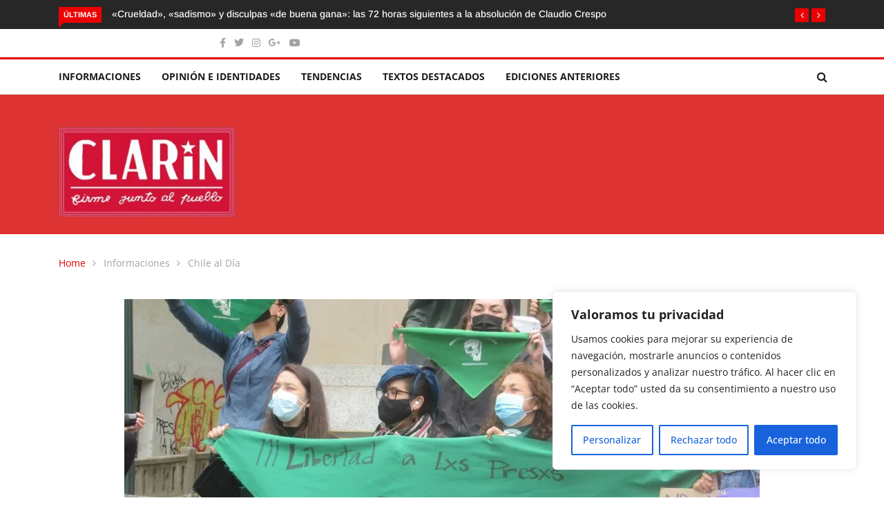

--- FILE ---
content_type: text/html; charset=UTF-8
request_url: https://www.elclarin.cl/2021/03/02/llego-marzo-y-la-huelga-feminista-panuelazo-en-valparaiso/
body_size: 26747
content:
<!DOCTYPE html><html lang="es"><head><meta charset="UTF-8"><meta name="viewport" content="width=device-width"><link rel="profile" href="http://gmpg.org/xfn/11"><link rel="pingback" href="https://www.elclarin.cl/xmlrpc.php"> <!-- set faviocn--><meta name='robots' content='index, follow, max-image-preview:large, max-snippet:-1, max-video-preview:-1' /> <style>img:is([sizes="auto" i], [sizes^="auto," i]) { contain-intrinsic-size: 3000px 1500px }</style> <!-- This site is optimized with the Yoast SEO plugin v26.7 - https://yoast.com/wordpress/plugins/seo/ --><title>¡Llegó marzo y la Huelga Feminista! Pañuelazo en Valparaíso - El Clarin de Chile</title><link rel="preconnect" href="https://fonts.gstatic.com/" crossorigin/><link rel="preconnect" href="https://fonts.googleapis.com"/><style type="text/css">@font-face {
 font-family: 'Arimo';
 font-style: italic;
 font-weight: 400;
 font-display: swap;
 src: url(https://fonts.gstatic.com/s/arimo/v29/P5sdzZCDf9_T_10c3i9MeUcyat4iJY-ERCrNfQM.ttf) format('truetype');
}
@font-face {
 font-family: 'Arimo';
 font-style: italic;
 font-weight: 500;
 font-display: swap;
 src: url(https://fonts.gstatic.com/s/arimo/v29/P5sdzZCDf9_T_10c3i9MeUcyat4iJY-2RCrNfQM.ttf) format('truetype');
}
@font-face {
 font-family: 'Arimo';
 font-style: italic;
 font-weight: 600;
 font-display: swap;
 src: url(https://fonts.gstatic.com/s/arimo/v29/P5sdzZCDf9_T_10c3i9MeUcyat4iJY9aQyrNfQM.ttf) format('truetype');
}
@font-face {
 font-family: 'Arimo';
 font-style: italic;
 font-weight: 700;
 font-display: swap;
 src: url(https://fonts.gstatic.com/s/arimo/v29/P5sdzZCDf9_T_10c3i9MeUcyat4iJY9jQyrNfQM.ttf) format('truetype');
}
@font-face {
 font-family: 'Arimo';
 font-style: normal;
 font-weight: 400;
 font-display: swap;
 src: url(https://fonts.gstatic.com/s/arimo/v29/P5sfzZCDf9_T_3cV7NCUECyoxNk37cxcDhrE.ttf) format('truetype');
}
@font-face {
 font-family: 'Arimo';
 font-style: normal;
 font-weight: 500;
 font-display: swap;
 src: url(https://fonts.gstatic.com/s/arimo/v29/P5sfzZCDf9_T_3cV7NCUECyoxNk338xcDhrE.ttf) format('truetype');
}
@font-face {
 font-family: 'Arimo';
 font-style: normal;
 font-weight: 600;
 font-display: swap;
 src: url(https://fonts.gstatic.com/s/arimo/v29/P5sfzZCDf9_T_3cV7NCUECyoxNk3M8tcDhrE.ttf) format('truetype');
}
@font-face {
 font-family: 'Arimo';
 font-style: normal;
 font-weight: 700;
 font-display: swap;
 src: url(https://fonts.gstatic.com/s/arimo/v29/P5sfzZCDf9_T_3cV7NCUECyoxNk3CstcDhrE.ttf) format('truetype');
}
@font-face {
 font-family: 'Open Sans';
 font-style: italic;
 font-weight: 300;
 font-stretch: normal;
 font-display: swap;
 src: url(https://fonts.gstatic.com/s/opensans/v40/memQYaGs126MiZpBA-UFUIcVXSCEkx2cmqvXlWq8tWZ0Pw86hd0Rk5hkWV4exQ.ttf) format('truetype');
}
@font-face {
 font-family: 'Open Sans';
 font-style: italic;
 font-weight: 400;
 font-stretch: normal;
 font-display: swap;
 src: url(https://fonts.gstatic.com/s/opensans/v40/memQYaGs126MiZpBA-UFUIcVXSCEkx2cmqvXlWq8tWZ0Pw86hd0Rk8ZkWV4exQ.ttf) format('truetype');
}
@font-face {
 font-family: 'Open Sans';
 font-style: italic;
 font-weight: 500;
 font-stretch: normal;
 font-display: swap;
 src: url(https://fonts.gstatic.com/s/opensans/v40/memQYaGs126MiZpBA-UFUIcVXSCEkx2cmqvXlWq8tWZ0Pw86hd0Rk_RkWV4exQ.ttf) format('truetype');
}
@font-face {
 font-family: 'Open Sans';
 font-style: italic;
 font-weight: 600;
 font-stretch: normal;
 font-display: swap;
 src: url(https://fonts.gstatic.com/s/opensans/v40/memQYaGs126MiZpBA-UFUIcVXSCEkx2cmqvXlWq8tWZ0Pw86hd0RkxhjWV4exQ.ttf) format('truetype');
}
@font-face {
 font-family: 'Open Sans';
 font-style: italic;
 font-weight: 700;
 font-stretch: normal;
 font-display: swap;
 src: url(https://fonts.gstatic.com/s/opensans/v40/memQYaGs126MiZpBA-UFUIcVXSCEkx2cmqvXlWq8tWZ0Pw86hd0RkyFjWV4exQ.ttf) format('truetype');
}
@font-face {
 font-family: 'Open Sans';
 font-style: italic;
 font-weight: 800;
 font-stretch: normal;
 font-display: swap;
 src: url(https://fonts.gstatic.com/s/opensans/v40/memQYaGs126MiZpBA-UFUIcVXSCEkx2cmqvXlWq8tWZ0Pw86hd0Rk0ZjWV4exQ.ttf) format('truetype');
}
@font-face {
 font-family: 'Open Sans';
 font-style: normal;
 font-weight: 300;
 font-stretch: normal;
 font-display: swap;
 src: url(https://fonts.gstatic.com/s/opensans/v40/memSYaGs126MiZpBA-UvWbX2vVnXBbObj2OVZyOOSr4dVJWUgsiH0B4uaVc.ttf) format('truetype');
}
@font-face {
 font-family: 'Open Sans';
 font-style: normal;
 font-weight: 400;
 font-stretch: normal;
 font-display: swap;
 src: url(https://fonts.gstatic.com/s/opensans/v40/memSYaGs126MiZpBA-UvWbX2vVnXBbObj2OVZyOOSr4dVJWUgsjZ0B4uaVc.ttf) format('truetype');
}
@font-face {
 font-family: 'Open Sans';
 font-style: normal;
 font-weight: 500;
 font-stretch: normal;
 font-display: swap;
 src: url(https://fonts.gstatic.com/s/opensans/v40/memSYaGs126MiZpBA-UvWbX2vVnXBbObj2OVZyOOSr4dVJWUgsjr0B4uaVc.ttf) format('truetype');
}
@font-face {
 font-family: 'Open Sans';
 font-style: normal;
 font-weight: 600;
 font-stretch: normal;
 font-display: swap;
 src: url(https://fonts.gstatic.com/s/opensans/v40/memSYaGs126MiZpBA-UvWbX2vVnXBbObj2OVZyOOSr4dVJWUgsgH1x4uaVc.ttf) format('truetype');
}
@font-face {
 font-family: 'Open Sans';
 font-style: normal;
 font-weight: 700;
 font-stretch: normal;
 font-display: swap;
 src: url(https://fonts.gstatic.com/s/opensans/v40/memSYaGs126MiZpBA-UvWbX2vVnXBbObj2OVZyOOSr4dVJWUgsg-1x4uaVc.ttf) format('truetype');
}
@font-face {
 font-family: 'Open Sans';
 font-style: normal;
 font-weight: 800;
 font-stretch: normal;
 font-display: swap;
 src: url(https://fonts.gstatic.com/s/opensans/v40/memSYaGs126MiZpBA-UvWbX2vVnXBbObj2OVZyOOSr4dVJWUgshZ1x4uaVc.ttf) format('truetype');
} </style><link rel="stylesheet" id="siteground-optimizer-combined-css-c1110ffd3edef7221d9c9628bc115af1" href="https://www.elclarin.cl/wp-content/uploads/siteground-optimizer-assets/siteground-optimizer-combined-css-c1110ffd3edef7221d9c9628bc115af1.css" media="all" /><link rel="canonical" href="https://www.elclarin.cl/2021/03/02/llego-marzo-y-la-huelga-feminista-panuelazo-en-valparaiso/" /><meta property="og:locale" content="es_ES" /><meta property="og:type" content="article" /><meta property="og:title" content="¡Llegó marzo y la Huelga Feminista! Pañuelazo en Valparaíso - El Clarin de Chile" /><meta property="og:description" content="Un grupo de mujeres pertenecientes a distintas organizaciones y colectivas feministas acudieron hasta los Tribunales de Justicia en Valparaíso, haciéndose eco de la convocatoria realizada por la Coordinadora 8 de Marzo, para realizar hoy lunes 1°de Marzo una actividad que denominaros “Pañuelazo Feminista contra la justicia patriarcal que libera femicidas y encarcela luchadrxs”. Con esta [&hellip;]" /><meta property="og:url" content="https://www.elclarin.cl/2021/03/02/llego-marzo-y-la-huelga-feminista-panuelazo-en-valparaiso/" /><meta property="og:site_name" content="El Clarin de Chile" /><meta property="article:publisher" content="https://www.facebook.com/EL-CLARIN-DE-CHILE-firme-junto-al-pueblo-27657058409" /><meta property="article:published_time" content="2021-03-02T13:40:42+00:00" /><meta property="og:image" content="https://www.elclarin.cl/wp-content/uploads/2021/03/IMG_4420.jpg" /><meta property="og:image:width" content="1037" /><meta property="og:image:height" content="778" /><meta property="og:image:type" content="image/jpeg" /><meta name="author" content="El Clarín de Chile" /><meta name="twitter:card" content="summary_large_image" /><meta name="twitter:creator" content="@ELCLARINDECHILE" /><meta name="twitter:site" content="@ELCLARINDECHILE" /><meta name="twitter:label1" content="Escrito por" /><meta name="twitter:data1" content="Guillermo Correa Camiroaga" /><meta name="twitter:label2" content="Tiempo de lectura" /><meta name="twitter:data2" content="4 minutos" /> <script type="application/ld+json" class="yoast-schema-graph">{"@context":"https://schema.org","@graph":[{"@type":"Article","@id":"https://www.elclarin.cl/2021/03/02/llego-marzo-y-la-huelga-feminista-panuelazo-en-valparaiso/#article","isPartOf":{"@id":"https://www.elclarin.cl/2021/03/02/llego-marzo-y-la-huelga-feminista-panuelazo-en-valparaiso/"},"author":{"name":"El Clarín de Chile","@id":"https://www.elclarin.cl/#/schema/person/e3f1026a80de7339a07f02792d7294c2"},"headline":"¡Llegó marzo y la Huelga Feminista! Pañuelazo en Valparaíso","datePublished":"2021-03-02T13:40:42+00:00","mainEntityOfPage":{"@id":"https://www.elclarin.cl/2021/03/02/llego-marzo-y-la-huelga-feminista-panuelazo-en-valparaiso/"},"wordCount":714,"commentCount":0,"publisher":{"@id":"https://www.elclarin.cl/#organization"},"image":{"@id":"https://www.elclarin.cl/2021/03/02/llego-marzo-y-la-huelga-feminista-panuelazo-en-valparaiso/#primaryimage"},"thumbnailUrl":"https://www.elclarin.cl/wp-content/uploads/2021/03/IMG_4420.jpg","keywords":["8 de marzo","feminismo"],"articleSection":["Chile al Día","Género"],"inLanguage":"es","potentialAction":[{"@type":"CommentAction","name":"Comment","target":["https://www.elclarin.cl/2021/03/02/llego-marzo-y-la-huelga-feminista-panuelazo-en-valparaiso/#respond"]}]},{"@type":"WebPage","@id":"https://www.elclarin.cl/2021/03/02/llego-marzo-y-la-huelga-feminista-panuelazo-en-valparaiso/","url":"https://www.elclarin.cl/2021/03/02/llego-marzo-y-la-huelga-feminista-panuelazo-en-valparaiso/","name":"¡Llegó marzo y la Huelga Feminista! Pañuelazo en Valparaíso - El Clarin de Chile","isPartOf":{"@id":"https://www.elclarin.cl/#website"},"primaryImageOfPage":{"@id":"https://www.elclarin.cl/2021/03/02/llego-marzo-y-la-huelga-feminista-panuelazo-en-valparaiso/#primaryimage"},"image":{"@id":"https://www.elclarin.cl/2021/03/02/llego-marzo-y-la-huelga-feminista-panuelazo-en-valparaiso/#primaryimage"},"thumbnailUrl":"https://www.elclarin.cl/wp-content/uploads/2021/03/IMG_4420.jpg","datePublished":"2021-03-02T13:40:42+00:00","breadcrumb":{"@id":"https://www.elclarin.cl/2021/03/02/llego-marzo-y-la-huelga-feminista-panuelazo-en-valparaiso/#breadcrumb"},"inLanguage":"es","potentialAction":[{"@type":"ReadAction","target":["https://www.elclarin.cl/2021/03/02/llego-marzo-y-la-huelga-feminista-panuelazo-en-valparaiso/"]}]},{"@type":"ImageObject","inLanguage":"es","@id":"https://www.elclarin.cl/2021/03/02/llego-marzo-y-la-huelga-feminista-panuelazo-en-valparaiso/#primaryimage","url":"https://www.elclarin.cl/wp-content/uploads/2021/03/IMG_4420.jpg","contentUrl":"https://www.elclarin.cl/wp-content/uploads/2021/03/IMG_4420.jpg","width":1037,"height":778},{"@type":"BreadcrumbList","@id":"https://www.elclarin.cl/2021/03/02/llego-marzo-y-la-huelga-feminista-panuelazo-en-valparaiso/#breadcrumb","itemListElement":[{"@type":"ListItem","position":1,"name":"Portada","item":"https://www.elclarin.cl/"},{"@type":"ListItem","position":2,"name":"Blog Full Width","item":"https://www.elclarin.cl/blog-full-width/"},{"@type":"ListItem","position":3,"name":"¡Llegó marzo y la Huelga Feminista! Pañuelazo en Valparaíso"}]},{"@type":"WebSite","@id":"https://www.elclarin.cl/#website","url":"https://www.elclarin.cl/","name":"El Clarin de Chile","description":"Firme junto al Pueblo","publisher":{"@id":"https://www.elclarin.cl/#organization"},"potentialAction":[{"@type":"SearchAction","target":{"@type":"EntryPoint","urlTemplate":"https://www.elclarin.cl/?s={search_term_string}"},"query-input":{"@type":"PropertyValueSpecification","valueRequired":true,"valueName":"search_term_string"}}],"inLanguage":"es"},{"@type":"Organization","@id":"https://www.elclarin.cl/#organization","name":"El Clarín","url":"https://www.elclarin.cl/","logo":{"@type":"ImageObject","inLanguage":"es","@id":"https://www.elclarin.cl/#/schema/logo/image/","url":"https://www.elclarin.cl/wp-content/uploads/2020/02/Clarin-Logo_mediano.jpg","contentUrl":"https://www.elclarin.cl/wp-content/uploads/2020/02/Clarin-Logo_mediano.jpg","width":300,"height":153,"caption":"El Clarín"},"image":{"@id":"https://www.elclarin.cl/#/schema/logo/image/"},"sameAs":["https://www.facebook.com/EL-CLARIN-DE-CHILE-firme-junto-al-pueblo-27657058409","https://x.com/ELCLARINDECHILE","https://www.instagram.com/elclarin.cl/?hl=es-la"]},{"@type":"Person","@id":"https://www.elclarin.cl/#/schema/person/e3f1026a80de7339a07f02792d7294c2","name":"El Clarín de Chile","image":{"@type":"ImageObject","inLanguage":"es","@id":"https://www.elclarin.cl/#/schema/person/image/","url":"https://www.elclarin.cl/wp-content/uploads/2023/08/cropped-Clarin-Logo_mediano-96x96.jpg","contentUrl":"https://www.elclarin.cl/wp-content/uploads/2023/08/cropped-Clarin-Logo_mediano-96x96.jpg","caption":"El Clarín de Chile"},"url":""}]}</script> <!-- / Yoast SEO plugin. --><link rel='dns-prefetch' href='//platform-api.sharethis.com' /><link rel='dns-prefetch' href='//www.googletagmanager.com' /><link rel='dns-prefetch' href='//fonts.googleapis.com' /><link rel='preconnect' href='https://fonts.gstatic.com' crossorigin /><link rel="alternate" type="application/rss+xml" title="El Clarin de Chile &raquo; Feed" href="https://www.elclarin.cl/feed/" /><link rel="alternate" type="application/rss+xml" title="El Clarin de Chile &raquo; Feed de los comentarios" href="https://www.elclarin.cl/comments/feed/" /><link rel="alternate" type="application/rss+xml" title="El Clarin de Chile &raquo; Comentario ¡Llegó marzo y la Huelga Feminista! Pañuelazo en Valparaíso del feed" href="https://www.elclarin.cl/2021/03/02/llego-marzo-y-la-huelga-feminista-panuelazo-en-valparaiso/feed/" /> <script type="text/javascript"> /* <![CDATA[ */
window._wpemojiSettings = {"baseUrl":"https:\/\/s.w.org\/images\/core\/emoji\/16.0.1\/72x72\/","ext":".png","svgUrl":"https:\/\/s.w.org\/images\/core\/emoji\/16.0.1\/svg\/","svgExt":".svg","source":{"concatemoji":"https:\/\/www.elclarin.cl\/wp-includes\/js\/wp-emoji-release.min.js?ver=6.8.2"}};
/*! This file is auto-generated */
!function(s,n){var o,i,e;function c(e){try{var t={supportTests:e,timestamp:(new Date).valueOf()};sessionStorage.setItem(o,JSON.stringify(t))}catch(e){}}function p(e,t,n){e.clearRect(0,0,e.canvas.width,e.canvas.height),e.fillText(t,0,0);var t=new Uint32Array(e.getImageData(0,0,e.canvas.width,e.canvas.height).data),a=(e.clearRect(0,0,e.canvas.width,e.canvas.height),e.fillText(n,0,0),new Uint32Array(e.getImageData(0,0,e.canvas.width,e.canvas.height).data));return t.every(function(e,t){return e===a[t]})}function u(e,t){e.clearRect(0,0,e.canvas.width,e.canvas.height),e.fillText(t,0,0);for(var n=e.getImageData(16,16,1,1),a=0;a<n.data.length;a++)if(0!==n.data[a])return!1;return!0}function f(e,t,n,a){switch(t){case"flag":return n(e,"\ud83c\udff3\ufe0f\u200d\u26a7\ufe0f","\ud83c\udff3\ufe0f\u200b\u26a7\ufe0f")?!1:!n(e,"\ud83c\udde8\ud83c\uddf6","\ud83c\udde8\u200b\ud83c\uddf6")&&!n(e,"\ud83c\udff4\udb40\udc67\udb40\udc62\udb40\udc65\udb40\udc6e\udb40\udc67\udb40\udc7f","\ud83c\udff4\u200b\udb40\udc67\u200b\udb40\udc62\u200b\udb40\udc65\u200b\udb40\udc6e\u200b\udb40\udc67\u200b\udb40\udc7f");case"emoji":return!a(e,"\ud83e\udedf")}return!1}function g(e,t,n,a){var r="undefined"!=typeof WorkerGlobalScope&&self instanceof WorkerGlobalScope?new OffscreenCanvas(300,150):s.createElement("canvas"),o=r.getContext("2d",{willReadFrequently:!0}),i=(o.textBaseline="top",o.font="600 32px Arial",{});return e.forEach(function(e){i[e]=t(o,e,n,a)}),i}function t(e){var t=s.createElement("script");t.src=e,t.defer=!0,s.head.appendChild(t)}"undefined"!=typeof Promise&&(o="wpEmojiSettingsSupports",i=["flag","emoji"],n.supports={everything:!0,everythingExceptFlag:!0},e=new Promise(function(e){s.addEventListener("DOMContentLoaded",e,{once:!0})}),new Promise(function(t){var n=function(){try{var e=JSON.parse(sessionStorage.getItem(o));if("object"==typeof e&&"number"==typeof e.timestamp&&(new Date).valueOf()<e.timestamp+604800&&"object"==typeof e.supportTests)return e.supportTests}catch(e){}return null}();if(!n){if("undefined"!=typeof Worker&&"undefined"!=typeof OffscreenCanvas&&"undefined"!=typeof URL&&URL.createObjectURL&&"undefined"!=typeof Blob)try{var e="postMessage("+g.toString()+"("+[JSON.stringify(i),f.toString(),p.toString(),u.toString()].join(",")+"));",a=new Blob([e],{type:"text/javascript"}),r=new Worker(URL.createObjectURL(a),{name:"wpTestEmojiSupports"});return void(r.onmessage=function(e){c(n=e.data),r.terminate(),t(n)})}catch(e){}c(n=g(i,f,p,u))}t(n)}).then(function(e){for(var t in e)n.supports[t]=e[t],n.supports.everything=n.supports.everything&&n.supports[t],"flag"!==t&&(n.supports.everythingExceptFlag=n.supports.everythingExceptFlag&&n.supports[t]);n.supports.everythingExceptFlag=n.supports.everythingExceptFlag&&!n.supports.flag,n.DOMReady=!1,n.readyCallback=function(){n.DOMReady=!0}}).then(function(){return e}).then(function(){var e;n.supports.everything||(n.readyCallback(),(e=n.source||{}).concatemoji?t(e.concatemoji):e.wpemoji&&e.twemoji&&(t(e.twemoji),t(e.wpemoji)))}))}((window,document),window._wpemojiSettings);
/* ]]> */ </script> <!-- www.elclarin.cl is managing ads with Advanced Ads 2.0.16 – https://wpadvancedads.com/ --> <style id='wp-emoji-styles-inline-css' type='text/css'> img.wp-smiley, img.emoji {
 display: inline !important;
 border: none !important;
 box-shadow: none !important;
 height: 1em !important;
 width: 1em !important;
 margin: 0 0.07em !important;
 vertical-align: -0.1em !important;
 background: none !important;
 padding: 0 !important;
 } </style> <style id='wp-block-library-theme-inline-css' type='text/css'> .wp-block-audio :where(figcaption){color:#555;font-size:13px;text-align:center}.is-dark-theme .wp-block-audio :where(figcaption){color:#ffffffa6}.wp-block-audio{margin:0 0 1em}.wp-block-code{border:1px solid #ccc;border-radius:4px;font-family:Menlo,Consolas,monaco,monospace;padding:.8em 1em}.wp-block-embed :where(figcaption){color:#555;font-size:13px;text-align:center}.is-dark-theme .wp-block-embed :where(figcaption){color:#ffffffa6}.wp-block-embed{margin:0 0 1em}.blocks-gallery-caption{color:#555;font-size:13px;text-align:center}.is-dark-theme .blocks-gallery-caption{color:#ffffffa6}:root :where(.wp-block-image figcaption){color:#555;font-size:13px;text-align:center}.is-dark-theme :root :where(.wp-block-image figcaption){color:#ffffffa6}.wp-block-image{margin:0 0 1em}.wp-block-pullquote{border-bottom:4px solid;border-top:4px solid;color:currentColor;margin-bottom:1.75em}.wp-block-pullquote cite,.wp-block-pullquote footer,.wp-block-pullquote__citation{color:currentColor;font-size:.8125em;font-style:normal;text-transform:uppercase}.wp-block-quote{border-left:.25em solid;margin:0 0 1.75em;padding-left:1em}.wp-block-quote cite,.wp-block-quote footer{color:currentColor;font-size:.8125em;font-style:normal;position:relative}.wp-block-quote:where(.has-text-align-right){border-left:none;border-right:.25em solid;padding-left:0;padding-right:1em}.wp-block-quote:where(.has-text-align-center){border:none;padding-left:0}.wp-block-quote.is-large,.wp-block-quote.is-style-large,.wp-block-quote:where(.is-style-plain){border:none}.wp-block-search .wp-block-search__label{font-weight:700}.wp-block-search__button{border:1px solid #ccc;padding:.375em .625em}:where(.wp-block-group.has-background){padding:1.25em 2.375em}.wp-block-separator.has-css-opacity{opacity:.4}.wp-block-separator{border:none;border-bottom:2px solid;margin-left:auto;margin-right:auto}.wp-block-separator.has-alpha-channel-opacity{opacity:1}.wp-block-separator:not(.is-style-wide):not(.is-style-dots){width:100px}.wp-block-separator.has-background:not(.is-style-dots){border-bottom:none;height:1px}.wp-block-separator.has-background:not(.is-style-wide):not(.is-style-dots){height:2px}.wp-block-table{margin:0 0 1em}.wp-block-table td,.wp-block-table th{word-break:normal}.wp-block-table :where(figcaption){color:#555;font-size:13px;text-align:center}.is-dark-theme .wp-block-table :where(figcaption){color:#ffffffa6}.wp-block-video :where(figcaption){color:#555;font-size:13px;text-align:center}.is-dark-theme .wp-block-video :where(figcaption){color:#ffffffa6}.wp-block-video{margin:0 0 1em}:root :where(.wp-block-template-part.has-background){margin-bottom:0;margin-top:0;padding:1.25em 2.375em} </style> <style id='classic-theme-styles-inline-css' type='text/css'> /*! This file is auto-generated */
.wp-block-button__link{color:#fff;background-color:#32373c;border-radius:9999px;box-shadow:none;text-decoration:none;padding:calc(.667em + 2px) calc(1.333em + 2px);font-size:1.125em}.wp-block-file__button{background:#32373c;color:#fff;text-decoration:none} </style> <style id='global-styles-inline-css' type='text/css'> :root{--wp--preset--aspect-ratio--square: 1;--wp--preset--aspect-ratio--4-3: 4/3;--wp--preset--aspect-ratio--3-4: 3/4;--wp--preset--aspect-ratio--3-2: 3/2;--wp--preset--aspect-ratio--2-3: 2/3;--wp--preset--aspect-ratio--16-9: 16/9;--wp--preset--aspect-ratio--9-16: 9/16;--wp--preset--color--black: #000000;--wp--preset--color--cyan-bluish-gray: #abb8c3;--wp--preset--color--white: #ffffff;--wp--preset--color--pale-pink: #f78da7;--wp--preset--color--vivid-red: #cf2e2e;--wp--preset--color--luminous-vivid-orange: #ff6900;--wp--preset--color--luminous-vivid-amber: #fcb900;--wp--preset--color--light-green-cyan: #7bdcb5;--wp--preset--color--vivid-green-cyan: #00d084;--wp--preset--color--pale-cyan-blue: #8ed1fc;--wp--preset--color--vivid-cyan-blue: #0693e3;--wp--preset--color--vivid-purple: #9b51e0;--wp--preset--gradient--vivid-cyan-blue-to-vivid-purple: linear-gradient(135deg,rgba(6,147,227,1) 0%,rgb(155,81,224) 100%);--wp--preset--gradient--light-green-cyan-to-vivid-green-cyan: linear-gradient(135deg,rgb(122,220,180) 0%,rgb(0,208,130) 100%);--wp--preset--gradient--luminous-vivid-amber-to-luminous-vivid-orange: linear-gradient(135deg,rgba(252,185,0,1) 0%,rgba(255,105,0,1) 100%);--wp--preset--gradient--luminous-vivid-orange-to-vivid-red: linear-gradient(135deg,rgba(255,105,0,1) 0%,rgb(207,46,46) 100%);--wp--preset--gradient--very-light-gray-to-cyan-bluish-gray: linear-gradient(135deg,rgb(238,238,238) 0%,rgb(169,184,195) 100%);--wp--preset--gradient--cool-to-warm-spectrum: linear-gradient(135deg,rgb(74,234,220) 0%,rgb(151,120,209) 20%,rgb(207,42,186) 40%,rgb(238,44,130) 60%,rgb(251,105,98) 80%,rgb(254,248,76) 100%);--wp--preset--gradient--blush-light-purple: linear-gradient(135deg,rgb(255,206,236) 0%,rgb(152,150,240) 100%);--wp--preset--gradient--blush-bordeaux: linear-gradient(135deg,rgb(254,205,165) 0%,rgb(254,45,45) 50%,rgb(107,0,62) 100%);--wp--preset--gradient--luminous-dusk: linear-gradient(135deg,rgb(255,203,112) 0%,rgb(199,81,192) 50%,rgb(65,88,208) 100%);--wp--preset--gradient--pale-ocean: linear-gradient(135deg,rgb(255,245,203) 0%,rgb(182,227,212) 50%,rgb(51,167,181) 100%);--wp--preset--gradient--electric-grass: linear-gradient(135deg,rgb(202,248,128) 0%,rgb(113,206,126) 100%);--wp--preset--gradient--midnight: linear-gradient(135deg,rgb(2,3,129) 0%,rgb(40,116,252) 100%);--wp--preset--font-size--small: 13px;--wp--preset--font-size--medium: 20px;--wp--preset--font-size--large: 36px;--wp--preset--font-size--x-large: 42px;--wp--preset--spacing--20: 0.44rem;--wp--preset--spacing--30: 0.67rem;--wp--preset--spacing--40: 1rem;--wp--preset--spacing--50: 1.5rem;--wp--preset--spacing--60: 2.25rem;--wp--preset--spacing--70: 3.38rem;--wp--preset--spacing--80: 5.06rem;--wp--preset--shadow--natural: 6px 6px 9px rgba(0, 0, 0, 0.2);--wp--preset--shadow--deep: 12px 12px 50px rgba(0, 0, 0, 0.4);--wp--preset--shadow--sharp: 6px 6px 0px rgba(0, 0, 0, 0.2);--wp--preset--shadow--outlined: 6px 6px 0px -3px rgba(255, 255, 255, 1), 6px 6px rgba(0, 0, 0, 1);--wp--preset--shadow--crisp: 6px 6px 0px rgba(0, 0, 0, 1);}:where(.is-layout-flex){gap: 0.5em;}:where(.is-layout-grid){gap: 0.5em;}body .is-layout-flex{display: flex;}.is-layout-flex{flex-wrap: wrap;align-items: center;}.is-layout-flex > :is(*, div){margin: 0;}body .is-layout-grid{display: grid;}.is-layout-grid > :is(*, div){margin: 0;}:where(.wp-block-columns.is-layout-flex){gap: 2em;}:where(.wp-block-columns.is-layout-grid){gap: 2em;}:where(.wp-block-post-template.is-layout-flex){gap: 1.25em;}:where(.wp-block-post-template.is-layout-grid){gap: 1.25em;}.has-black-color{color: var(--wp--preset--color--black) !important;}.has-cyan-bluish-gray-color{color: var(--wp--preset--color--cyan-bluish-gray) !important;}.has-white-color{color: var(--wp--preset--color--white) !important;}.has-pale-pink-color{color: var(--wp--preset--color--pale-pink) !important;}.has-vivid-red-color{color: var(--wp--preset--color--vivid-red) !important;}.has-luminous-vivid-orange-color{color: var(--wp--preset--color--luminous-vivid-orange) !important;}.has-luminous-vivid-amber-color{color: var(--wp--preset--color--luminous-vivid-amber) !important;}.has-light-green-cyan-color{color: var(--wp--preset--color--light-green-cyan) !important;}.has-vivid-green-cyan-color{color: var(--wp--preset--color--vivid-green-cyan) !important;}.has-pale-cyan-blue-color{color: var(--wp--preset--color--pale-cyan-blue) !important;}.has-vivid-cyan-blue-color{color: var(--wp--preset--color--vivid-cyan-blue) !important;}.has-vivid-purple-color{color: var(--wp--preset--color--vivid-purple) !important;}.has-black-background-color{background-color: var(--wp--preset--color--black) !important;}.has-cyan-bluish-gray-background-color{background-color: var(--wp--preset--color--cyan-bluish-gray) !important;}.has-white-background-color{background-color: var(--wp--preset--color--white) !important;}.has-pale-pink-background-color{background-color: var(--wp--preset--color--pale-pink) !important;}.has-vivid-red-background-color{background-color: var(--wp--preset--color--vivid-red) !important;}.has-luminous-vivid-orange-background-color{background-color: var(--wp--preset--color--luminous-vivid-orange) !important;}.has-luminous-vivid-amber-background-color{background-color: var(--wp--preset--color--luminous-vivid-amber) !important;}.has-light-green-cyan-background-color{background-color: var(--wp--preset--color--light-green-cyan) !important;}.has-vivid-green-cyan-background-color{background-color: var(--wp--preset--color--vivid-green-cyan) !important;}.has-pale-cyan-blue-background-color{background-color: var(--wp--preset--color--pale-cyan-blue) !important;}.has-vivid-cyan-blue-background-color{background-color: var(--wp--preset--color--vivid-cyan-blue) !important;}.has-vivid-purple-background-color{background-color: var(--wp--preset--color--vivid-purple) !important;}.has-black-border-color{border-color: var(--wp--preset--color--black) !important;}.has-cyan-bluish-gray-border-color{border-color: var(--wp--preset--color--cyan-bluish-gray) !important;}.has-white-border-color{border-color: var(--wp--preset--color--white) !important;}.has-pale-pink-border-color{border-color: var(--wp--preset--color--pale-pink) !important;}.has-vivid-red-border-color{border-color: var(--wp--preset--color--vivid-red) !important;}.has-luminous-vivid-orange-border-color{border-color: var(--wp--preset--color--luminous-vivid-orange) !important;}.has-luminous-vivid-amber-border-color{border-color: var(--wp--preset--color--luminous-vivid-amber) !important;}.has-light-green-cyan-border-color{border-color: var(--wp--preset--color--light-green-cyan) !important;}.has-vivid-green-cyan-border-color{border-color: var(--wp--preset--color--vivid-green-cyan) !important;}.has-pale-cyan-blue-border-color{border-color: var(--wp--preset--color--pale-cyan-blue) !important;}.has-vivid-cyan-blue-border-color{border-color: var(--wp--preset--color--vivid-cyan-blue) !important;}.has-vivid-purple-border-color{border-color: var(--wp--preset--color--vivid-purple) !important;}.has-vivid-cyan-blue-to-vivid-purple-gradient-background{background: var(--wp--preset--gradient--vivid-cyan-blue-to-vivid-purple) !important;}.has-light-green-cyan-to-vivid-green-cyan-gradient-background{background: var(--wp--preset--gradient--light-green-cyan-to-vivid-green-cyan) !important;}.has-luminous-vivid-amber-to-luminous-vivid-orange-gradient-background{background: var(--wp--preset--gradient--luminous-vivid-amber-to-luminous-vivid-orange) !important;}.has-luminous-vivid-orange-to-vivid-red-gradient-background{background: var(--wp--preset--gradient--luminous-vivid-orange-to-vivid-red) !important;}.has-very-light-gray-to-cyan-bluish-gray-gradient-background{background: var(--wp--preset--gradient--very-light-gray-to-cyan-bluish-gray) !important;}.has-cool-to-warm-spectrum-gradient-background{background: var(--wp--preset--gradient--cool-to-warm-spectrum) !important;}.has-blush-light-purple-gradient-background{background: var(--wp--preset--gradient--blush-light-purple) !important;}.has-blush-bordeaux-gradient-background{background: var(--wp--preset--gradient--blush-bordeaux) !important;}.has-luminous-dusk-gradient-background{background: var(--wp--preset--gradient--luminous-dusk) !important;}.has-pale-ocean-gradient-background{background: var(--wp--preset--gradient--pale-ocean) !important;}.has-electric-grass-gradient-background{background: var(--wp--preset--gradient--electric-grass) !important;}.has-midnight-gradient-background{background: var(--wp--preset--gradient--midnight) !important;}.has-small-font-size{font-size: var(--wp--preset--font-size--small) !important;}.has-medium-font-size{font-size: var(--wp--preset--font-size--medium) !important;}.has-large-font-size{font-size: var(--wp--preset--font-size--large) !important;}.has-x-large-font-size{font-size: var(--wp--preset--font-size--x-large) !important;}
:where(.wp-block-post-template.is-layout-flex){gap: 1.25em;}:where(.wp-block-post-template.is-layout-grid){gap: 1.25em;}
:where(.wp-block-columns.is-layout-flex){gap: 2em;}:where(.wp-block-columns.is-layout-grid){gap: 2em;}
:root :where(.wp-block-pullquote){font-size: 1.5em;line-height: 1.6;} </style> <style id='news247-style-inline-css' type='text/css'> .thw-menubar-wrap.sticky-header {padding:0;  z-index: 99999;position: fixed;
 width: 100%;top: 0;-webkit-backface-visibility: hidden;box-shadow: 0 1px 5px rgba(0, 0, 0, 0.1);-webkit-box-shadow: 0 1px 5px rgba(0, 0, 0, 0.1);}.admin-bar .thw-menubar-wrap.sticky-header {top: 32px;}.site-nav-inner{text-align:left;}.logo-header-inner{text-align:left;}a, a:visited, a:focus,.topbar .top-menu li a:hover,
 ul.main-menu>li:hover>a,
 ul.main-menu li ul li:hover > a,.navbar-header .navbar-toggle .menu-text:hover,
 .nav-solid ul.navbar-nav > li:hover > a, .nav-solid ul.navbar-nav > li.active > a,
 .blog-entry-footer a:hover,.blog-share-button ul li a:hover,.copyright-info i,
 .widget ul.nav>li>a:hover,.post-meta span i,.more-link:hover, .social-icons a:hover,
 .entry-header .page-title a:hover,.post-navigation span:hover,.post-navigation h3:hover,
 .authors-social a:hover,.related-item-content .border-overlay-content .post-cat a,
 .related-post .entry-title a:hover,.related-post .post-cat a:hover,
 .recent-posts .post-info .entry-title a:hover,
 .sidebar .widget_categories ul.nav  li:hover a,.sidebar .widget_archive ul li:hover a,
 .sidebar .widget_pages  ul li:hover a,.sidebar .widget_meta  ul li:hover a,
 .sidebar .widget_recent_comments  ul li:hover a,.sidebar .widget_recent_entries  ul li:hover a,
 .border-overlay-content .entry-title a:hover,
 .border-overlay-content .post-cat a:hover,.slider-content .post-cat a:hover,
 .slider-content .entry-title a:hover,.top-social li a:hover,
 .header .top-social li a:hover,.blog-header h2.page-title a:hover,
 a.more-link,.entry-meta .entry-meta-list i,.entry-comment a:hover,
 .social-button li a:hover,.nav-search:hover,.promo-center-content h3:hover a,
 .entry-post-meta .publish-date a:hover,
 #responsive-menu ul li a:hover,.owl-theme .owl-nav .owl-prev,.owl-theme .owl-nav .owl-next,
 .box-slider-meta .comment a:hover,.box-slider-meta .author a:hover,
 .most-meta-category a,.most-view-item-content .entry-title a:hover,
 .editor-meta-category a:hover,.ediotr-grid-content .entry-title a:hover,
 .editor-box-meta .author a:hover,.entry-blog .entry-post-title a:hover,
 .entry-post-footer-wrap a.readmore-blog:hover,
 .woocommerce ul.products li.product .woocommerce-loop-product__title:hover,
 .entry-post-footer-wrap span a:hover,.recent-posts-widget .post-info .entry-title a:hover,
 .recent-posts-widget .post-info .post-title a:hover,
 .editor-item-content-info h4 a:hover,ul.main-menu li > ul li.current-menu-parent > a,
 ul.main-menu > li.current-menu-ancestor > a,.footerbottom-widget .social-button-widget li a i:hover,
 .post-block-style .post-title a:hover,#wp-megamenu-primary > .wpmm-nav-wrap ul.wp-megamenu > li ul.wp-megamenu-sub-menu li
 .wpmm-vertical-tabs-nav ul li.active a,.topbar-nav li a:hover,
 .trending-bar.tickerbelowmenu .post-title a:hover{ color:#EC0000; }.category-meta-bg a:hover:before{ border-top-color:#EC0000; }#wp-megamenu-primary > .wpmm-nav-wrap .wp-megamenu >li > ul.wp-megamenu-sub-menu li.wpmm-type-widget > a:after{ border-bottom: 2px solid #EC0000; }#header-trigger:hover .icon-bar,
 .thw-offcanvas .nano > .nano-pane > .nano-slider,
 .navbar-header .navbar-toggle:hover .icon-bar,
 .sidebar .widget-title:before,
 .widget.widget_tag_cloud .tagcloud a:hover,.btn-newsletter input[type=submit],
 .slider-content.boxed .post-cat a,.slider-content.boxed .post-cat:before,
 .box-slider .owl-nav > div:hover,.owl-merge .owl-nav > div:hover,
 .column-slider .owl-nav > div:hover,.post-meta-category a,
 .home_page5 .main-content-inner .post-layout .post-meta-category a:hover,
 .entry-image .quote-link,
 .btn-primary,a.btn-primary,.myblog-newsltter input[type=submit],
 button, input[type=button], input[type=reset], input[type=submit],
 .wpcf7-form-control.wpcf7-submit,.paging-navigation .post-nav li>a,
 .paging-navigation .post-nav  li>span,.slider-layout-cats a:hover,
 .box-slider.owl-theme .owl-dots .owl-dot span,
 .slider-layout3-item-inner .slider-layout3-btn a:hover,.comment-navigation .nav-previous a,
 .comment-navigation .nav-next a,.blog-entry-summary .page-links span,
 .post-pagination ul li a:hover,.post-pagination ul li span.current,#post-loading-button:hover,
 .latest-cats.random-clor-cats a,#post-loading-button,.owl-theme .owl-nav .owl-prev:hover,.owl-theme .owl-nav .owl-next:hover,
 .owl-theme .owl-dots .owl-dot.active span, .owl-theme .owl-dots .owl-dot:hover span,
 .search-newsletter .newsletter-subscribe a:hover,.footer-widget .widget-title:after,
 .meta-category.feature-cats a,.editor-item-content .most-meta-category a,
 .sidebar .widget-title:after,.category-meta-bg a:hover,
 .woocommerce ul.products li.product .button,.woocommerce ul.products li.product .added_to_cart,
 .woocommerce nav.woocommerce-pagination ul li a:focus, .woocommerce nav.woocommerce-pagination ul li a:hover, .woocommerce nav.woocommerce-pagination ul li span.current,
 .woocommerce #respond input#submit.alt, .woocommerce a.button.alt, .woocommerce button.button.alt, .woocommerce input.button.alt,
 .woocommerce #respond input#submit, .woocommerce a.button, .woocommerce button.button, .woocommerce input.button,
 .entry-content a.readmore-blog,.ts-common-nav,.tp-control a,
 .recent-posts-widget .posts-thumb .category-meta-bg a:hover,
.recent-posts-widget .post-info-full .category-meta-bg a:hover,
.single-entry-blog3 .category-meta-bg a:hover,.trending-title,.pb-common-nav:hover,.ps-common-nav:hover,
.menubelow.menudarkstyle #wp-megamenu-primary > .wpmm-nav-wrap ul.wp-megamenu > li.current-menu-ancestor,
.menubelow.menudarkstyle #wp-megamenu-primary > .wpmm-nav-wrap ul.wp-megamenu > li:hover,
.menu-menuwithlogodark #wp-megamenu-primary >
.wpmm-nav-wrap ul.wp-megamenu > li.current-menu-ancestor > a,
.menu-menuwithlogodark #wp-megamenu-primary >
.wpmm-nav-wrap ul.wp-megamenu > li:hover > a,#back-to-top .btn.btn-primary:hover,blockquote:before{ background-color:#EC0000; }.latest-course-control a:hover,
 a.slider-layout-btn:hover,.slider-layout3-item-inner .slider-layout3-btn a:hover { border-color:#EC0000; }.menubelow .thw-menubar > .row,
 .thw-menubar-wrap.menuabove{border-top:  3px solid #EC0000; }.trending-title:before{border-top:  7px solid #EC0000; }#home-search{border-top: 2px solid #EC0000; }ul.main-menu>li:hover>a:before,ul.main-menu>li.current-menu-item>a:before,
 #wp-megamenu-primary > .wpmm-nav-wrap ul.wp-megamenu > li.current-menu-ancestor > a:before,
 #wp-megamenu-primary > .wpmm-nav-wrap ul.wp-megamenu > li.current-menu-item > a:before,
 #wp-megamenu-primary > .wpmm-nav-wrap ul.wp-megamenu > li:hover > a:before{border-color: #EC0000; }a:hover,a.more-link,.most-meta-category a:hover{ color:#D70000; }.form-submit .btn.btn-primary:hover,.post-meta-category a:hover,
 a.btn-primary:hover,.btn-primary:hover,.myblog-newsltter input[type=submit]:hover,
 button, input[type=button]:hover, input[type=reset]:hover,
 input[type=submit]:hover,.wpcf7-form-control.wpcf7-submit:hover,
 .paging-navigation .post-nav li>a:hover, .paging-navigation .post-nav  li>span:hover,
 .comment-navigation .nav-previous a:hover,
 .comment-navigation .nav-next a:hover,
 #post-loading-button:hover,.latest-cats.random-clor-cats a:hover,
 .meta-category.feature-cats a:hover,.editor-item-content .most-meta-category a:hover,
 .category-meta-bg a:hover,
 .woocommerce ul.products li.product .button:hover,
 .woocommerce ul.products li.product .added_to_cart:hover,
 .woocommerce #respond input#submit.alt:hover, .woocommerce a.button.alt:hover, .woocommerce button.button.alt:hover, .woocommerce input.button.alt:hover,
 .woocommerce #respond input#submit:hover, .woocommerce a.button:hover, .woocommerce button.button:hover, .woocommerce input.button:hover,
 .entry-content a.readmore-blog:hover,.ts-common-nav:hover,.tp-control a:hover{ background-color:#D70000; }.thw-menubar-wrap{ background:#FFFFFF; }.tsnews-date, .top-menu li a,.social-button li a{ color:#A3A3A3; }.top-menu li a:hover,.social-button li a:hover{ color:#EC0000; }ul.main-menu>li>a,.thw-menubar .social-button li a,.thw-menubar .nav-search{ color:#1C1C1C; }ul.main-menu>li>a:hover,ul.main-menu > li.current-menu-item >a,
 ul.main-menu>li.current-menu-parent>a{ color:#EC0000; }ul.main-menu li ul li a{ color:#EC0000; }ul.main-menu li ul li a:hover,ul.main-menu li ul li.current-menu-item > a{ color:#EC0000; }.footer-column{ background:#1C1C1C; }.footer-column, .footer-column a, .footer-column .widget ul.nav>li>a,
 .footer-widget .recent-posts .post-info .entry-title a,.footer-widget .recent-posts-widget .post-info .entry-title a,
 .footer-widget .recent-posts-widget .post-meta time{ color:#A3A3A3; }.footer-widget .widget-title, .footerbottom-widget .widget-title{ color:#FFFFFF; }.footer-column a:hover, .footer-column .widget ul.nav>li>a:hover,
 .footer-widget .recent-posts .post-info .entry-title a:hover,.footer-widget .recent-posts-widget .post-info .entry-title a:hover{ color:#EC0000; }.copyright{ background:#EC0000; }.copyright, .footer-nav li a { color:#FFFFFF; }.copyright a:hover, .footer-nav li a:hover { color:#BBBBBB; } </style> <noscript></noscript><script type="text/javascript" id="cookie-law-info-js-extra"> /* <![CDATA[ */
var _ckyConfig = {"_ipData":[],"_assetsURL":"https:\/\/www.elclarin.cl\/wp-content\/plugins\/cookie-law-info\/lite\/frontend\/images\/","_publicURL":"https:\/\/www.elclarin.cl","_expiry":"365","_categories":[{"name":"Necesaria","slug":"necessary","isNecessary":true,"ccpaDoNotSell":true,"cookies":[],"active":true,"defaultConsent":{"gdpr":true,"ccpa":true}},{"name":"Funcional","slug":"functional","isNecessary":false,"ccpaDoNotSell":true,"cookies":[],"active":true,"defaultConsent":{"gdpr":false,"ccpa":false}},{"name":"Anal\u00edtica","slug":"analytics","isNecessary":false,"ccpaDoNotSell":true,"cookies":[],"active":true,"defaultConsent":{"gdpr":false,"ccpa":false}},{"name":"El rendimiento","slug":"performance","isNecessary":false,"ccpaDoNotSell":true,"cookies":[],"active":true,"defaultConsent":{"gdpr":false,"ccpa":false}},{"name":"Anuncio","slug":"advertisement","isNecessary":false,"ccpaDoNotSell":true,"cookies":[],"active":true,"defaultConsent":{"gdpr":false,"ccpa":false}}],"_activeLaw":"gdpr","_rootDomain":"","_block":"1","_showBanner":"1","_bannerConfig":{"settings":{"type":"box","preferenceCenterType":"popup","position":"bottom-right","applicableLaw":"gdpr"},"behaviours":{"reloadBannerOnAccept":false,"loadAnalyticsByDefault":false,"animations":{"onLoad":"animate","onHide":"sticky"}},"config":{"revisitConsent":{"status":true,"tag":"revisit-consent","position":"bottom-left","meta":{"url":"#"},"styles":{"background-color":"#0056A7"},"elements":{"title":{"type":"text","tag":"revisit-consent-title","status":true,"styles":{"color":"#0056a7"}}}},"preferenceCenter":{"toggle":{"status":true,"tag":"detail-category-toggle","type":"toggle","states":{"active":{"styles":{"background-color":"#1863DC"}},"inactive":{"styles":{"background-color":"#D0D5D2"}}}}},"categoryPreview":{"status":false,"toggle":{"status":true,"tag":"detail-category-preview-toggle","type":"toggle","states":{"active":{"styles":{"background-color":"#1863DC"}},"inactive":{"styles":{"background-color":"#D0D5D2"}}}}},"videoPlaceholder":{"status":true,"styles":{"background-color":"#000000","border-color":"#000000","color":"#ffffff"}},"readMore":{"status":false,"tag":"readmore-button","type":"link","meta":{"noFollow":true,"newTab":true},"styles":{"color":"#1863DC","background-color":"transparent","border-color":"transparent"}},"showMore":{"status":true,"tag":"show-desc-button","type":"button","styles":{"color":"#1863DC"}},"showLess":{"status":true,"tag":"hide-desc-button","type":"button","styles":{"color":"#1863DC"}},"alwaysActive":{"status":true,"tag":"always-active","styles":{"color":"#008000"}},"manualLinks":{"status":true,"tag":"manual-links","type":"link","styles":{"color":"#1863DC"}},"auditTable":{"status":true},"optOption":{"status":true,"toggle":{"status":true,"tag":"optout-option-toggle","type":"toggle","states":{"active":{"styles":{"background-color":"#1863dc"}},"inactive":{"styles":{"background-color":"#FFFFFF"}}}}}}},"_version":"3.3.9.1","_logConsent":"1","_tags":[{"tag":"accept-button","styles":{"color":"#FFFFFF","background-color":"#1863DC","border-color":"#1863DC"}},{"tag":"reject-button","styles":{"color":"#1863DC","background-color":"transparent","border-color":"#1863DC"}},{"tag":"settings-button","styles":{"color":"#1863DC","background-color":"transparent","border-color":"#1863DC"}},{"tag":"readmore-button","styles":{"color":"#1863DC","background-color":"transparent","border-color":"transparent"}},{"tag":"donotsell-button","styles":{"color":"#1863DC","background-color":"transparent","border-color":"transparent"}},{"tag":"show-desc-button","styles":{"color":"#1863DC"}},{"tag":"hide-desc-button","styles":{"color":"#1863DC"}},{"tag":"cky-always-active","styles":[]},{"tag":"cky-link","styles":[]},{"tag":"accept-button","styles":{"color":"#FFFFFF","background-color":"#1863DC","border-color":"#1863DC"}},{"tag":"revisit-consent","styles":{"background-color":"#0056A7"}}],"_shortCodes":[{"key":"cky_readmore","content":"<a href=\"#\" class=\"cky-policy\" aria-label=\"Pol\u00edtica de cookies\" target=\"_blank\" rel=\"noopener\" data-cky-tag=\"readmore-button\">Pol\u00edtica de cookies<\/a>","tag":"readmore-button","status":false,"attributes":{"rel":"nofollow","target":"_blank"}},{"key":"cky_show_desc","content":"<button class=\"cky-show-desc-btn\" data-cky-tag=\"show-desc-button\" aria-label=\"Mostrar m\u00e1s\">Mostrar m\u00e1s<\/button>","tag":"show-desc-button","status":true,"attributes":[]},{"key":"cky_hide_desc","content":"<button class=\"cky-show-desc-btn\" data-cky-tag=\"hide-desc-button\" aria-label=\"Mostrar menos\">Mostrar menos<\/button>","tag":"hide-desc-button","status":true,"attributes":[]},{"key":"cky_optout_show_desc","content":"[cky_optout_show_desc]","tag":"optout-show-desc-button","status":true,"attributes":[]},{"key":"cky_optout_hide_desc","content":"[cky_optout_hide_desc]","tag":"optout-hide-desc-button","status":true,"attributes":[]},{"key":"cky_category_toggle_label","content":"[cky_{{status}}_category_label] [cky_preference_{{category_slug}}_title]","tag":"","status":true,"attributes":[]},{"key":"cky_enable_category_label","content":"Permitir","tag":"","status":true,"attributes":[]},{"key":"cky_disable_category_label","content":"Desactivar","tag":"","status":true,"attributes":[]},{"key":"cky_video_placeholder","content":"<div class=\"video-placeholder-normal\" data-cky-tag=\"video-placeholder\" id=\"[UNIQUEID]\"><p class=\"video-placeholder-text-normal\" data-cky-tag=\"placeholder-title\">Por favor acepte el consentimiento de cookies<\/p><\/div>","tag":"","status":true,"attributes":[]},{"key":"cky_enable_optout_label","content":"Permitir","tag":"","status":true,"attributes":[]},{"key":"cky_disable_optout_label","content":"Desactivar","tag":"","status":true,"attributes":[]},{"key":"cky_optout_toggle_label","content":"[cky_{{status}}_optout_label] [cky_optout_option_title]","tag":"","status":true,"attributes":[]},{"key":"cky_optout_option_title","content":"No vendan ni compartan mi informaci\u00f3n personal","tag":"","status":true,"attributes":[]},{"key":"cky_optout_close_label","content":"Cerca","tag":"","status":true,"attributes":[]},{"key":"cky_preference_close_label","content":"Cerca","tag":"","status":true,"attributes":[]}],"_rtl":"","_language":"es","_providersToBlock":[]};
var _ckyStyles = {"css":".cky-overlay{background: #000000; opacity: 0.4; position: fixed; top: 0; left: 0; width: 100%; height: 100%; z-index: 99999999;}.cky-hide{display: none;}.cky-btn-revisit-wrapper{display: flex; align-items: center; justify-content: center; background: #0056a7; width: 45px; height: 45px; border-radius: 50%; position: fixed; z-index: 999999; cursor: pointer;}.cky-revisit-bottom-left{bottom: 15px; left: 15px;}.cky-revisit-bottom-right{bottom: 15px; right: 15px;}.cky-btn-revisit-wrapper .cky-btn-revisit{display: flex; align-items: center; justify-content: center; background: none; border: none; cursor: pointer; position: relative; margin: 0; padding: 0;}.cky-btn-revisit-wrapper .cky-btn-revisit img{max-width: fit-content; margin: 0; height: 30px; width: 30px;}.cky-revisit-bottom-left:hover::before{content: attr(data-tooltip); position: absolute; background: #4e4b66; color: #ffffff; left: calc(100% + 7px); font-size: 12px; line-height: 16px; width: max-content; padding: 4px 8px; border-radius: 4px;}.cky-revisit-bottom-left:hover::after{position: absolute; content: \"\"; border: 5px solid transparent; left: calc(100% + 2px); border-left-width: 0; border-right-color: #4e4b66;}.cky-revisit-bottom-right:hover::before{content: attr(data-tooltip); position: absolute; background: #4e4b66; color: #ffffff; right: calc(100% + 7px); font-size: 12px; line-height: 16px; width: max-content; padding: 4px 8px; border-radius: 4px;}.cky-revisit-bottom-right:hover::after{position: absolute; content: \"\"; border: 5px solid transparent; right: calc(100% + 2px); border-right-width: 0; border-left-color: #4e4b66;}.cky-revisit-hide{display: none;}.cky-consent-container{position: fixed; width: 440px; box-sizing: border-box; z-index: 9999999; border-radius: 6px;}.cky-consent-container .cky-consent-bar{background: #ffffff; border: 1px solid; padding: 20px 26px; box-shadow: 0 -1px 10px 0 #acabab4d; border-radius: 6px;}.cky-box-bottom-left{bottom: 40px; left: 40px;}.cky-box-bottom-right{bottom: 40px; right: 40px;}.cky-box-top-left{top: 40px; left: 40px;}.cky-box-top-right{top: 40px; right: 40px;}.cky-custom-brand-logo-wrapper .cky-custom-brand-logo{width: 100px; height: auto; margin: 0 0 12px 0;}.cky-notice .cky-title{color: #212121; font-weight: 700; font-size: 18px; line-height: 24px; margin: 0 0 12px 0;}.cky-notice-des *,.cky-preference-content-wrapper *,.cky-accordion-header-des *,.cky-gpc-wrapper .cky-gpc-desc *{font-size: 14px;}.cky-notice-des{color: #212121; font-size: 14px; line-height: 24px; font-weight: 400;}.cky-notice-des img{height: 25px; width: 25px;}.cky-consent-bar .cky-notice-des p,.cky-gpc-wrapper .cky-gpc-desc p,.cky-preference-body-wrapper .cky-preference-content-wrapper p,.cky-accordion-header-wrapper .cky-accordion-header-des p,.cky-cookie-des-table li div:last-child p{color: inherit; margin-top: 0; overflow-wrap: break-word;}.cky-notice-des P:last-child,.cky-preference-content-wrapper p:last-child,.cky-cookie-des-table li div:last-child p:last-child,.cky-gpc-wrapper .cky-gpc-desc p:last-child{margin-bottom: 0;}.cky-notice-des a.cky-policy,.cky-notice-des button.cky-policy{font-size: 14px; color: #1863dc; white-space: nowrap; cursor: pointer; background: transparent; border: 1px solid; text-decoration: underline;}.cky-notice-des button.cky-policy{padding: 0;}.cky-notice-des a.cky-policy:focus-visible,.cky-notice-des button.cky-policy:focus-visible,.cky-preference-content-wrapper .cky-show-desc-btn:focus-visible,.cky-accordion-header .cky-accordion-btn:focus-visible,.cky-preference-header .cky-btn-close:focus-visible,.cky-switch input[type=\"checkbox\"]:focus-visible,.cky-footer-wrapper a:focus-visible,.cky-btn:focus-visible{outline: 2px solid #1863dc; outline-offset: 2px;}.cky-btn:focus:not(:focus-visible),.cky-accordion-header .cky-accordion-btn:focus:not(:focus-visible),.cky-preference-content-wrapper .cky-show-desc-btn:focus:not(:focus-visible),.cky-btn-revisit-wrapper .cky-btn-revisit:focus:not(:focus-visible),.cky-preference-header .cky-btn-close:focus:not(:focus-visible),.cky-consent-bar .cky-banner-btn-close:focus:not(:focus-visible){outline: 0;}button.cky-show-desc-btn:not(:hover):not(:active){color: #1863dc; background: transparent;}button.cky-accordion-btn:not(:hover):not(:active),button.cky-banner-btn-close:not(:hover):not(:active),button.cky-btn-revisit:not(:hover):not(:active),button.cky-btn-close:not(:hover):not(:active){background: transparent;}.cky-consent-bar button:hover,.cky-modal.cky-modal-open button:hover,.cky-consent-bar button:focus,.cky-modal.cky-modal-open button:focus{text-decoration: none;}.cky-notice-btn-wrapper{display: flex; justify-content: flex-start; align-items: center; flex-wrap: wrap; margin-top: 16px;}.cky-notice-btn-wrapper .cky-btn{text-shadow: none; box-shadow: none;}.cky-btn{flex: auto; max-width: 100%; font-size: 14px; font-family: inherit; line-height: 24px; padding: 8px; font-weight: 500; margin: 0 8px 0 0; border-radius: 2px; cursor: pointer; text-align: center; text-transform: none; min-height: 0;}.cky-btn:hover{opacity: 0.8;}.cky-btn-customize{color: #1863dc; background: transparent; border: 2px solid #1863dc;}.cky-btn-reject{color: #1863dc; background: transparent; border: 2px solid #1863dc;}.cky-btn-accept{background: #1863dc; color: #ffffff; border: 2px solid #1863dc;}.cky-btn:last-child{margin-right: 0;}@media (max-width: 576px){.cky-box-bottom-left{bottom: 0; left: 0;}.cky-box-bottom-right{bottom: 0; right: 0;}.cky-box-top-left{top: 0; left: 0;}.cky-box-top-right{top: 0; right: 0;}}@media (max-width: 440px){.cky-box-bottom-left, .cky-box-bottom-right, .cky-box-top-left, .cky-box-top-right{width: 100%; max-width: 100%;}.cky-consent-container .cky-consent-bar{padding: 20px 0;}.cky-custom-brand-logo-wrapper, .cky-notice .cky-title, .cky-notice-des, .cky-notice-btn-wrapper{padding: 0 24px;}.cky-notice-des{max-height: 40vh; overflow-y: scroll;}.cky-notice-btn-wrapper{flex-direction: column; margin-top: 0;}.cky-btn{width: 100%; margin: 10px 0 0 0;}.cky-notice-btn-wrapper .cky-btn-customize{order: 2;}.cky-notice-btn-wrapper .cky-btn-reject{order: 3;}.cky-notice-btn-wrapper .cky-btn-accept{order: 1; margin-top: 16px;}}@media (max-width: 352px){.cky-notice .cky-title{font-size: 16px;}.cky-notice-des *{font-size: 12px;}.cky-notice-des, .cky-btn{font-size: 12px;}}.cky-modal.cky-modal-open{display: flex; visibility: visible; -webkit-transform: translate(-50%, -50%); -moz-transform: translate(-50%, -50%); -ms-transform: translate(-50%, -50%); -o-transform: translate(-50%, -50%); transform: translate(-50%, -50%); top: 50%; left: 50%; transition: all 1s ease;}.cky-modal{box-shadow: 0 32px 68px rgba(0, 0, 0, 0.3); margin: 0 auto; position: fixed; max-width: 100%; background: #ffffff; top: 50%; box-sizing: border-box; border-radius: 6px; z-index: 999999999; color: #212121; -webkit-transform: translate(-50%, 100%); -moz-transform: translate(-50%, 100%); -ms-transform: translate(-50%, 100%); -o-transform: translate(-50%, 100%); transform: translate(-50%, 100%); visibility: hidden; transition: all 0s ease;}.cky-preference-center{max-height: 79vh; overflow: hidden; width: 845px; overflow: hidden; flex: 1 1 0; display: flex; flex-direction: column; border-radius: 6px;}.cky-preference-header{display: flex; align-items: center; justify-content: space-between; padding: 22px 24px; border-bottom: 1px solid;}.cky-preference-header .cky-preference-title{font-size: 18px; font-weight: 700; line-height: 24px;}.cky-preference-header .cky-btn-close{margin: 0; cursor: pointer; vertical-align: middle; padding: 0; background: none; border: none; width: auto; height: auto; min-height: 0; line-height: 0; text-shadow: none; box-shadow: none;}.cky-preference-header .cky-btn-close img{margin: 0; height: 10px; width: 10px;}.cky-preference-body-wrapper{padding: 0 24px; flex: 1; overflow: auto; box-sizing: border-box;}.cky-preference-content-wrapper,.cky-gpc-wrapper .cky-gpc-desc{font-size: 14px; line-height: 24px; font-weight: 400; padding: 12px 0;}.cky-preference-content-wrapper{border-bottom: 1px solid;}.cky-preference-content-wrapper img{height: 25px; width: 25px;}.cky-preference-content-wrapper .cky-show-desc-btn{font-size: 14px; font-family: inherit; color: #1863dc; text-decoration: none; line-height: 24px; padding: 0; margin: 0; white-space: nowrap; cursor: pointer; background: transparent; border-color: transparent; text-transform: none; min-height: 0; text-shadow: none; box-shadow: none;}.cky-accordion-wrapper{margin-bottom: 10px;}.cky-accordion{border-bottom: 1px solid;}.cky-accordion:last-child{border-bottom: none;}.cky-accordion .cky-accordion-item{display: flex; margin-top: 10px;}.cky-accordion .cky-accordion-body{display: none;}.cky-accordion.cky-accordion-active .cky-accordion-body{display: block; padding: 0 22px; margin-bottom: 16px;}.cky-accordion-header-wrapper{cursor: pointer; width: 100%;}.cky-accordion-item .cky-accordion-header{display: flex; justify-content: space-between; align-items: center;}.cky-accordion-header .cky-accordion-btn{font-size: 16px; font-family: inherit; color: #212121; line-height: 24px; background: none; border: none; font-weight: 700; padding: 0; margin: 0; cursor: pointer; text-transform: none; min-height: 0; text-shadow: none; box-shadow: none;}.cky-accordion-header .cky-always-active{color: #008000; font-weight: 600; line-height: 24px; font-size: 14px;}.cky-accordion-header-des{font-size: 14px; line-height: 24px; margin: 10px 0 16px 0;}.cky-accordion-chevron{margin-right: 22px; position: relative; cursor: pointer;}.cky-accordion-chevron-hide{display: none;}.cky-accordion .cky-accordion-chevron i::before{content: \"\"; position: absolute; border-right: 1.4px solid; border-bottom: 1.4px solid; border-color: inherit; height: 6px; width: 6px; -webkit-transform: rotate(-45deg); -moz-transform: rotate(-45deg); -ms-transform: rotate(-45deg); -o-transform: rotate(-45deg); transform: rotate(-45deg); transition: all 0.2s ease-in-out; top: 8px;}.cky-accordion.cky-accordion-active .cky-accordion-chevron i::before{-webkit-transform: rotate(45deg); -moz-transform: rotate(45deg); -ms-transform: rotate(45deg); -o-transform: rotate(45deg); transform: rotate(45deg);}.cky-audit-table{background: #f4f4f4; border-radius: 6px;}.cky-audit-table .cky-empty-cookies-text{color: inherit; font-size: 12px; line-height: 24px; margin: 0; padding: 10px;}.cky-audit-table .cky-cookie-des-table{font-size: 12px; line-height: 24px; font-weight: normal; padding: 15px 10px; border-bottom: 1px solid; border-bottom-color: inherit; margin: 0;}.cky-audit-table .cky-cookie-des-table:last-child{border-bottom: none;}.cky-audit-table .cky-cookie-des-table li{list-style-type: none; display: flex; padding: 3px 0;}.cky-audit-table .cky-cookie-des-table li:first-child{padding-top: 0;}.cky-cookie-des-table li div:first-child{width: 100px; font-weight: 600; word-break: break-word; word-wrap: break-word;}.cky-cookie-des-table li div:last-child{flex: 1; word-break: break-word; word-wrap: break-word; margin-left: 8px;}.cky-footer-shadow{display: block; width: 100%; height: 40px; background: linear-gradient(180deg, rgba(255, 255, 255, 0) 0%, #ffffff 100%); position: absolute; bottom: calc(100% - 1px);}.cky-footer-wrapper{position: relative;}.cky-prefrence-btn-wrapper{display: flex; flex-wrap: wrap; align-items: center; justify-content: center; padding: 22px 24px; border-top: 1px solid;}.cky-prefrence-btn-wrapper .cky-btn{flex: auto; max-width: 100%; text-shadow: none; box-shadow: none;}.cky-btn-preferences{color: #1863dc; background: transparent; border: 2px solid #1863dc;}.cky-preference-header,.cky-preference-body-wrapper,.cky-preference-content-wrapper,.cky-accordion-wrapper,.cky-accordion,.cky-accordion-wrapper,.cky-footer-wrapper,.cky-prefrence-btn-wrapper{border-color: inherit;}@media (max-width: 845px){.cky-modal{max-width: calc(100% - 16px);}}@media (max-width: 576px){.cky-modal{max-width: 100%;}.cky-preference-center{max-height: 100vh;}.cky-prefrence-btn-wrapper{flex-direction: column;}.cky-accordion.cky-accordion-active .cky-accordion-body{padding-right: 0;}.cky-prefrence-btn-wrapper .cky-btn{width: 100%; margin: 10px 0 0 0;}.cky-prefrence-btn-wrapper .cky-btn-reject{order: 3;}.cky-prefrence-btn-wrapper .cky-btn-accept{order: 1; margin-top: 0;}.cky-prefrence-btn-wrapper .cky-btn-preferences{order: 2;}}@media (max-width: 425px){.cky-accordion-chevron{margin-right: 15px;}.cky-notice-btn-wrapper{margin-top: 0;}.cky-accordion.cky-accordion-active .cky-accordion-body{padding: 0 15px;}}@media (max-width: 352px){.cky-preference-header .cky-preference-title{font-size: 16px;}.cky-preference-header{padding: 16px 24px;}.cky-preference-content-wrapper *, .cky-accordion-header-des *{font-size: 12px;}.cky-preference-content-wrapper, .cky-preference-content-wrapper .cky-show-more, .cky-accordion-header .cky-always-active, .cky-accordion-header-des, .cky-preference-content-wrapper .cky-show-desc-btn, .cky-notice-des a.cky-policy{font-size: 12px;}.cky-accordion-header .cky-accordion-btn{font-size: 14px;}}.cky-switch{display: flex;}.cky-switch input[type=\"checkbox\"]{position: relative; width: 44px; height: 24px; margin: 0; background: #d0d5d2; -webkit-appearance: none; border-radius: 50px; cursor: pointer; outline: 0; border: none; top: 0;}.cky-switch input[type=\"checkbox\"]:checked{background: #1863dc;}.cky-switch input[type=\"checkbox\"]:before{position: absolute; content: \"\"; height: 20px; width: 20px; left: 2px; bottom: 2px; border-radius: 50%; background-color: white; -webkit-transition: 0.4s; transition: 0.4s; margin: 0;}.cky-switch input[type=\"checkbox\"]:after{display: none;}.cky-switch input[type=\"checkbox\"]:checked:before{-webkit-transform: translateX(20px); -ms-transform: translateX(20px); transform: translateX(20px);}@media (max-width: 425px){.cky-switch input[type=\"checkbox\"]{width: 38px; height: 21px;}.cky-switch input[type=\"checkbox\"]:before{height: 17px; width: 17px;}.cky-switch input[type=\"checkbox\"]:checked:before{-webkit-transform: translateX(17px); -ms-transform: translateX(17px); transform: translateX(17px);}}.cky-consent-bar .cky-banner-btn-close{position: absolute; right: 9px; top: 5px; background: none; border: none; cursor: pointer; padding: 0; margin: 0; min-height: 0; line-height: 0; height: auto; width: auto; text-shadow: none; box-shadow: none;}.cky-consent-bar .cky-banner-btn-close img{height: 9px; width: 9px; margin: 0;}.cky-notice-group{font-size: 14px; line-height: 24px; font-weight: 400; color: #212121;}.cky-notice-btn-wrapper .cky-btn-do-not-sell{font-size: 14px; line-height: 24px; padding: 6px 0; margin: 0; font-weight: 500; background: none; border-radius: 2px; border: none; cursor: pointer; text-align: left; color: #1863dc; background: transparent; border-color: transparent; box-shadow: none; text-shadow: none;}.cky-consent-bar .cky-banner-btn-close:focus-visible,.cky-notice-btn-wrapper .cky-btn-do-not-sell:focus-visible,.cky-opt-out-btn-wrapper .cky-btn:focus-visible,.cky-opt-out-checkbox-wrapper input[type=\"checkbox\"].cky-opt-out-checkbox:focus-visible{outline: 2px solid #1863dc; outline-offset: 2px;}@media (max-width: 440px){.cky-consent-container{width: 100%;}}@media (max-width: 352px){.cky-notice-des a.cky-policy, .cky-notice-btn-wrapper .cky-btn-do-not-sell{font-size: 12px;}}.cky-opt-out-wrapper{padding: 12px 0;}.cky-opt-out-wrapper .cky-opt-out-checkbox-wrapper{display: flex; align-items: center;}.cky-opt-out-checkbox-wrapper .cky-opt-out-checkbox-label{font-size: 16px; font-weight: 700; line-height: 24px; margin: 0 0 0 12px; cursor: pointer;}.cky-opt-out-checkbox-wrapper input[type=\"checkbox\"].cky-opt-out-checkbox{background-color: #ffffff; border: 1px solid black; width: 20px; height: 18.5px; margin: 0; -webkit-appearance: none; position: relative; display: flex; align-items: center; justify-content: center; border-radius: 2px; cursor: pointer;}.cky-opt-out-checkbox-wrapper input[type=\"checkbox\"].cky-opt-out-checkbox:checked{background-color: #1863dc; border: none;}.cky-opt-out-checkbox-wrapper input[type=\"checkbox\"].cky-opt-out-checkbox:checked::after{left: 6px; bottom: 4px; width: 7px; height: 13px; border: solid #ffffff; border-width: 0 3px 3px 0; border-radius: 2px; -webkit-transform: rotate(45deg); -ms-transform: rotate(45deg); transform: rotate(45deg); content: \"\"; position: absolute; box-sizing: border-box;}.cky-opt-out-checkbox-wrapper.cky-disabled .cky-opt-out-checkbox-label,.cky-opt-out-checkbox-wrapper.cky-disabled input[type=\"checkbox\"].cky-opt-out-checkbox{cursor: no-drop;}.cky-gpc-wrapper{margin: 0 0 0 32px;}.cky-footer-wrapper .cky-opt-out-btn-wrapper{display: flex; flex-wrap: wrap; align-items: center; justify-content: center; padding: 22px 24px;}.cky-opt-out-btn-wrapper .cky-btn{flex: auto; max-width: 100%; text-shadow: none; box-shadow: none;}.cky-opt-out-btn-wrapper .cky-btn-cancel{border: 1px solid #dedfe0; background: transparent; color: #858585;}.cky-opt-out-btn-wrapper .cky-btn-confirm{background: #1863dc; color: #ffffff; border: 1px solid #1863dc;}@media (max-width: 352px){.cky-opt-out-checkbox-wrapper .cky-opt-out-checkbox-label{font-size: 14px;}.cky-gpc-wrapper .cky-gpc-desc, .cky-gpc-wrapper .cky-gpc-desc *{font-size: 12px;}.cky-opt-out-checkbox-wrapper input[type=\"checkbox\"].cky-opt-out-checkbox{width: 16px; height: 16px;}.cky-opt-out-checkbox-wrapper input[type=\"checkbox\"].cky-opt-out-checkbox:checked::after{left: 5px; bottom: 4px; width: 3px; height: 9px;}.cky-gpc-wrapper{margin: 0 0 0 28px;}}.video-placeholder-youtube{background-size: 100% 100%; background-position: center; background-repeat: no-repeat; background-color: #b2b0b059; position: relative; display: flex; align-items: center; justify-content: center; max-width: 100%;}.video-placeholder-text-youtube{text-align: center; align-items: center; padding: 10px 16px; background-color: #000000cc; color: #ffffff; border: 1px solid; border-radius: 2px; cursor: pointer;}.video-placeholder-normal{background-image: url(\"\/wp-content\/plugins\/cookie-law-info\/lite\/frontend\/images\/placeholder.svg\"); background-size: 80px; background-position: center; background-repeat: no-repeat; background-color: #b2b0b059; position: relative; display: flex; align-items: flex-end; justify-content: center; max-width: 100%;}.video-placeholder-text-normal{align-items: center; padding: 10px 16px; text-align: center; border: 1px solid; border-radius: 2px; cursor: pointer;}.cky-rtl{direction: rtl; text-align: right;}.cky-rtl .cky-banner-btn-close{left: 9px; right: auto;}.cky-rtl .cky-notice-btn-wrapper .cky-btn:last-child{margin-right: 8px;}.cky-rtl .cky-notice-btn-wrapper .cky-btn:first-child{margin-right: 0;}.cky-rtl .cky-notice-btn-wrapper{margin-left: 0; margin-right: 15px;}.cky-rtl .cky-prefrence-btn-wrapper .cky-btn{margin-right: 8px;}.cky-rtl .cky-prefrence-btn-wrapper .cky-btn:first-child{margin-right: 0;}.cky-rtl .cky-accordion .cky-accordion-chevron i::before{border: none; border-left: 1.4px solid; border-top: 1.4px solid; left: 12px;}.cky-rtl .cky-accordion.cky-accordion-active .cky-accordion-chevron i::before{-webkit-transform: rotate(-135deg); -moz-transform: rotate(-135deg); -ms-transform: rotate(-135deg); -o-transform: rotate(-135deg); transform: rotate(-135deg);}@media (max-width: 768px){.cky-rtl .cky-notice-btn-wrapper{margin-right: 0;}}@media (max-width: 576px){.cky-rtl .cky-notice-btn-wrapper .cky-btn:last-child{margin-right: 0;}.cky-rtl .cky-prefrence-btn-wrapper .cky-btn{margin-right: 0;}.cky-rtl .cky-accordion.cky-accordion-active .cky-accordion-body{padding: 0 22px 0 0;}}@media (max-width: 425px){.cky-rtl .cky-accordion.cky-accordion-active .cky-accordion-body{padding: 0 15px 0 0;}}.cky-rtl .cky-opt-out-btn-wrapper .cky-btn{margin-right: 12px;}.cky-rtl .cky-opt-out-btn-wrapper .cky-btn:first-child{margin-right: 0;}.cky-rtl .cky-opt-out-checkbox-wrapper .cky-opt-out-checkbox-label{margin: 0 12px 0 0;}"};
/* ]]> */ </script> <script type="text/javascript" src="https://www.elclarin.cl/wp-includes/js/jquery/jquery.min.js?ver=3.7.1" id="jquery-core-js"></script> <script type="text/javascript" id="news247-custom-js-extra"> /* <![CDATA[ */
var news247_ajax = {"ajax_url":"https:\/\/www.elclarin.cl\/wp-admin\/admin-ajax.php"};
/* ]]> */ </script> <script defer type="text/javascript" src="//platform-api.sharethis.com/js/sharethis.js?ver=6.8.2#property=5979503d1a124400114e5599&product=inline-share-buttons" id="sharethis-js"></script> <!-- Fragmento de código de la etiqueta de Google (gtag.js) añadida por Site Kit --> <!-- Fragmento de código de Google Analytics añadido por Site Kit --> <script defer type="text/javascript" src="https://www.googletagmanager.com/gtag/js?id=GT-NCTQRL7" id="google_gtagjs-js" async></script> <script defer type="text/javascript" id="google_gtagjs-js-after"> /* <![CDATA[ */
window.dataLayer = window.dataLayer || [];function gtag(){dataLayer.push(arguments);}
gtag("set","linker",{"domains":["www.elclarin.cl"]});
gtag("js", new Date());
gtag("set", "developer_id.dZTNiMT", true);
gtag("config", "GT-NCTQRL7");
 window._googlesitekit = window._googlesitekit || {}; window._googlesitekit.throttledEvents = []; window._googlesitekit.gtagEvent = (name, data) => { var key = JSON.stringify( { name, data } ); if ( !! window._googlesitekit.throttledEvents[ key ] ) { return; } window._googlesitekit.throttledEvents[ key ] = true; setTimeout( () => { delete window._googlesitekit.throttledEvents[ key ]; }, 5 ); gtag( "event", name, { ...data, event_source: "site-kit" } ); }; 
/* ]]> */ </script><link rel="https://api.w.org/" href="https://www.elclarin.cl/wp-json/" /><link rel="alternate" title="JSON" type="application/json" href="https://www.elclarin.cl/wp-json/wp/v2/posts/19128" /><link rel="EditURI" type="application/rsd+xml" title="RSD" href="https://www.elclarin.cl/xmlrpc.php?rsd" /><meta name="generator" content="WordPress 6.8.2" /><link rel='shortlink' href='https://www.elclarin.cl/?p=19128' /><link rel="alternate" title="oEmbed (JSON)" type="application/json+oembed" href="https://www.elclarin.cl/wp-json/oembed/1.0/embed?url=https%3A%2F%2Fwww.elclarin.cl%2F2021%2F03%2F02%2Fllego-marzo-y-la-huelga-feminista-panuelazo-en-valparaiso%2F" /><link rel="alternate" title="oEmbed (XML)" type="text/xml+oembed" href="https://www.elclarin.cl/wp-json/oembed/1.0/embed?url=https%3A%2F%2Fwww.elclarin.cl%2F2021%2F03%2F02%2Fllego-marzo-y-la-huelga-feminista-panuelazo-en-valparaiso%2F&#038;format=xml" /> <!-- This site is using AdRotate v5.17.2 to display their advertisements - https://ajdg.solutions/ --> <!-- AdRotate CSS --> <style type="text/css" media="screen"> .g { margin:0px; padding:0px; overflow:hidden; line-height:1; zoom:1; }
 .g img { height:auto; }
 .g-col { position:relative; float:left; }
 .g-col:first-child { margin-left: 0; }
 .g-col:last-child { margin-right: 0; }
 @media only screen and (max-width: 480px) {
 .g-col, .g-dyn, .g-single { width:100%; margin-left:0; margin-right:0; }
 } </style> <!-- /AdRotate CSS --> <style id="cky-style-inline">[data-cky-tag]{visibility:hidden;}</style><meta name="generator" content="Site Kit by Google 1.170.0" /><script async src="https://pagead2.googlesyndication.com/pagead/js/adsbygoogle.js?client=ca-pub-1328734779821973"
 crossorigin="anonymous"></script> <!-- Google Tag Manager --> <script async src="https://www.googletagmanager.com/gtag/js?id=G-2V2Q8069JK"></script> <script> window.dataLayer = window.dataLayer || [];
 function gtag(){dataLayer.push(arguments);}
 gtag('js', new Date());
 gtag('config', 'G-2V2Q8069JK'); </script><meta name="generator" content="Redux 4.3.14" /> <!-- Metaetiquetas de Google AdSense añadidas por Site Kit --><meta name="google-adsense-platform-account" content="ca-host-pub-2644536267352236"><meta name="google-adsense-platform-domain" content="sitekit.withgoogle.com"> <!-- Acabar con las metaetiquetas de Google AdSense añadidas por Site Kit --><meta name="generator" content="Elementor 3.34.1; features: additional_custom_breakpoints; settings: css_print_method-external, google_font-enabled, font_display-auto"> <style type="text/css"> body[class^="guest-author"] a[href=''] {
 pointer-events: none;
 color: inherit;
 text-decoration: inherit;
 } </style><meta name="onesignal" content="wordpress-plugin"/> <style> .e-con.e-parent:nth-of-type(n+4):not(.e-lazyloaded):not(.e-no-lazyload),
 .e-con.e-parent:nth-of-type(n+4):not(.e-lazyloaded):not(.e-no-lazyload) * {
 background-image: none !important;
 }
 @media screen and (max-height: 1024px) {
 .e-con.e-parent:nth-of-type(n+3):not(.e-lazyloaded):not(.e-no-lazyload),
 .e-con.e-parent:nth-of-type(n+3):not(.e-lazyloaded):not(.e-no-lazyload) * {
 background-image: none !important;
 }
 }
 @media screen and (max-height: 640px) {
 .e-con.e-parent:nth-of-type(n+2):not(.e-lazyloaded):not(.e-no-lazyload),
 .e-con.e-parent:nth-of-type(n+2):not(.e-lazyloaded):not(.e-no-lazyload) * {
 background-image: none !important;
 }
 } </style> <noscript><style>.lazyload[data-src]{display:none !important;}</style></noscript><style>.lazyload{background-image:none !important;}.lazyload:before{background-image:none !important;}</style><script  async src="https://pagead2.googlesyndication.com/pagead/js/adsbygoogle.js?client=ca-pub-1328734779821973" crossorigin="anonymous"></script><link rel="icon" href="https://www.elclarin.cl/wp-content/uploads/2020/10/252px-Red_star.svg-150x150.png" sizes="32x32" /><link rel="icon" href="https://www.elclarin.cl/wp-content/uploads/2020/10/252px-Red_star.svg.png" sizes="192x192" /><link rel="apple-touch-icon" href="https://www.elclarin.cl/wp-content/uploads/2020/10/252px-Red_star.svg.png" /><meta name="msapplication-TileImage" content="https://www.elclarin.cl/wp-content/uploads/2020/10/252px-Red_star.svg.png" /> <style id="news247_options-dynamic-css" title="dynamic-css" class="redux-options-output">.topbar{background-color:#ffffff;}.entry-logo{margin-top:12px;margin-right:0px;margin-bottom:0px;margin-left:0px;}.header{background-color:#dd3333;background-repeat:no-repeat;}.header{padding-top:25px;padding-bottom:25px;}.header{margin-top:0px;margin-bottom:0px;}.thw-menubar-wrap{padding-top:0px;padding-bottom:0px;}.thw-menubar-wrap{margin-top:0px;margin-bottom:0px;}body{background-color:#ffffff;background-repeat:no-repeat;background-attachment:fixed;background-position:center center;background-size:cover;}.body-inner{background-color:#ffffff;}body{font-family:"Open Sans";line-height:24px;font-weight:400;font-style:normal;color:#333;font-size:14px;font-display:swap;}ul.main-menu>li>a{font-family:"Open Sans";line-height:50px;font-weight:700;font-style:normal;font-size:14px;font-display:swap;}ul.main-menu li ul li a{font-family:"Open Sans";line-height:24px;font-weight:400;font-style:normal;font-size:14px;font-display:swap;}h1{font-family:Arimo;line-height:42px;font-weight:700;font-style:normal;color:#1c1c1c;font-size:32px;font-display:swap;}h2{font-family:Arimo;line-height:36px;font-weight:700;font-style:normal;color:#1c1c1c;font-size:28px;font-display:swap;}h3{font-family:Arimo;line-height:26px;font-weight:700;font-style:normal;color:#1c1c1c;font-size:22px;font-display:swap;}h4{font-family:Arimo;line-height:26px;font-weight:700;font-style:normal;color:#1c1c1c;font-size:18px;font-display:swap;}h5{font-family:Arimo;line-height:24px;font-weight:400;font-style:normal;color:#1c1c1c;font-size:16px;font-display:swap;}.footer-column{padding-top:80px;padding-bottom:60px;}.copyright .copyright-info{padding-top:15px;padding-bottom:15px;}</style></head><body class="wp-singular post-template-default single single-post postid-19128 single-format-standard wp-theme-news247 fullwidth sidebar-active guest-author-2.6 elementor-default elementor-kit-12616 aa-prefix-elcla-"><div id="body-inner" class="body-inner  single_style2"><div class="trending-bar tickeraboveheader"><div class="container clearfix"><div id="tredingcarousel" class="trending-slide carousel slide" data-ride="carousel"><h3 class="trending-title">Últimas</h3><div class="carousel-inner"><div class="carousel-item active"><div class="post-content"><h3 class="post-title title-small"><a href="https://www.elclarin.cl/2026/01/17/crueldad-sadismo-y-disculpas-de-buena-gana-las-72-horas-siguientes-a-la-absolucion-de-claudio-crespo/">«Crueldad», «sadismo» y disculpas «de buena gana»: las 72 horas siguientes a la absolución de Claudio Crespo</a></h3></div><!--/.most-view-item-content --></div><!--/.carousel-item --><div class="carousel-item"><div class="post-content"><h3 class="post-title title-small"><a href="https://www.elclarin.cl/2026/01/17/violencia-militar-en-la-revuelta-justicia-condeno-a-dos-uniformados-por-apremios-ilegitimos/">Violencia militar en la revuelta: justicia condenó a dos uniformados por apremios ilegítimos</a></h3></div><!--/.most-view-item-content --></div><!--/.carousel-item --><div class="carousel-item"><div class="post-content"><h3 class="post-title title-small"><a href="https://www.elclarin.cl/2026/01/17/los-jovenes-quieren-ensenar-pero-chile-insiste-en-desalentarlos/">Los jóvenes quieren enseñar, pero Chile insiste en desalentarlos</a></h3></div><!--/.most-view-item-content --></div><!--/.carousel-item --><div class="carousel-item"><div class="post-content"><h3 class="post-title title-small"><a href="https://www.elclarin.cl/2026/01/17/se-esta-despidiendo-estados-unidos-de-la-onu/">¿Se está despidiendo Estados Unidos de la ONU?</a></h3></div><!--/.most-view-item-content --></div><!--/.carousel-item --><div class="carousel-item"><div class="post-content"><h3 class="post-title title-small"><a href="https://www.elclarin.cl/2026/01/17/ximena-rincon-la-primera-linea-del-ultraderechista-jose-antonio-kast/">Ximena Rincón: la “primera línea” del ultraderechista José Antonio Kast</a></h3></div><!--/.most-view-item-content --></div><!--/.carousel-item --><div class="carousel-item"><div class="post-content"><h3 class="post-title title-small"><a href="https://www.elclarin.cl/2026/01/17/consorcio-bielorruso-acusan-a-senadora-carvajal-de-favorecer-el-nombramiento-de-un-conservador-de-bienes-raices-formalizado-en-el-caso/">Consorcio bielorruso: acusan a senadora Carvajal de favorecer el nombramiento de un conservador formalizado en el caso</a></h3></div><!--/.most-view-item-content --></div><!--/.carousel-item --></div> <!--/.carousel-inner--><div class="tp-control"> <a class="tp-control-prev" href="#tredingcarousel" role="button" data-slide="prev"> <i class="fa fa-angle-left"></i> </a> <a class="tp-control-next" href="#tredingcarousel" role="button" data-slide="next"> <i class="fa fa-angle-right"></i> </a></div></div> <!--/.trending-slide--></div> <!--/.container--></div> <!--/.trending-bar--><div class="topbar"><div class="container"><div class="row"><div class="col-lg-4 col-md-4 col-sm-12 text-right"><div class="search-social"><ul class="social-button unstyled"><li><a class="facebook" href="https://www.facebook.com/EL-CLARIN-DE-CHILE-firme-junto-al-pueblo-27657058409" target="_blank"><span class="fa fa-facebook"></span></a></li><li><a class="twitter" href="https://twitter.com/ELCLARINDECHILE/" target="_blank" ><i class="fa fa-twitter"></i></a></li><li><a class="instagram" href="https://www.instagram.com/elclarin.cl/" target="_blank"><i class="fa fa-instagram"></i></a></li><li><a class="g-plus" href="#" target="_blank"><i class="fa fa-google-plus"></i></a></li><li><a class="youtube" href="https://www.youtube.com/channel/UC34GlQ5sIVpqBHeZ_pT2vPQ" target="_blank"><i class="fa fa-youtube"></i></a></li></ul></div></div></div></div></div><div class="thw-menubar-wrap menuabove menustyledefalut"><div class="container"><div class="thw-menubar"><div class="row"><div class="col-md-12 menubarleft col-sm-12"><nav class="site-navigation navigation"><div class="d-none d-sm-none d-md-block"><div class="menubar site-nav-inner"> <!-- The WordPress Menu goes here --><div class="navbar-responsive-collapse"><ul id="main-menu" class="nav navbar-nav main-menu"><li id="menu-item-12990" class="menu-item menu-item-type-taxonomy menu-item-object-category current-post-ancestor menu-item-12990"><a href="https://www.elclarin.cl/category/informaciones/">Informaciones</a></li><li id="menu-item-12994" class="menu-item menu-item-type-taxonomy menu-item-object-category menu-item-12994"><a href="https://www.elclarin.cl/category/opinion/">Opinión e identidades</a></li><li id="menu-item-12995" class="menu-item menu-item-type-taxonomy menu-item-object-category current-post-ancestor menu-item-12995"><a href="https://www.elclarin.cl/category/tendencias/">Tendencias</a></li><li id="menu-item-13009" class="menu-item menu-item-type-taxonomy menu-item-object-category menu-item-13009"><a href="https://www.elclarin.cl/category/destacados/">Textos destacados</a></li><li id="menu-item-13111" class="menu-item menu-item-type-custom menu-item-object-custom menu-item-13111"><a href="https://archivo.elclarin.cl">Ediciones Anteriores</a></li></ul></div></div> <!-- navbar menubar --></div> <!-- navbar menubar --><div id="responsive-menu" class="d-md-none d-lg-none"><div class="navbar-header"> <!-- .navbar-toggle is used as the toggle for collapsed navbar content --> <button type="button" class="navbar-toggle" data-toggle="collapse" data-target=".navbar-collapse"> <span class="icon-bar"></span> <span class="icon-bar"></span> <span class="icon-bar"></span> <span class="icon-bar"></span> </button></div><div class="collapse navbar-collapse"><ul id="menu-clarin-main" class="nav navbar-nav"><li class="menu-item menu-item-type-taxonomy menu-item-object-category current-post-ancestor menu-item-12990"><a title="Informaciones" href="https://www.elclarin.cl/category/informaciones/">Informaciones</a></li><li class="menu-item menu-item-type-taxonomy menu-item-object-category menu-item-12994"><a title="Opinión e identidades" href="https://www.elclarin.cl/category/opinion/">Opinión e identidades</a></li><li class="menu-item menu-item-type-taxonomy menu-item-object-category current-post-ancestor menu-item-12995"><a title="Tendencias" href="https://www.elclarin.cl/category/tendencias/">Tendencias</a></li><li class="menu-item menu-item-type-taxonomy menu-item-object-category menu-item-13009"><a title="Textos destacados" href="https://www.elclarin.cl/category/destacados/">Textos destacados</a></li><li class="menu-item menu-item-type-custom menu-item-object-custom menu-item-13111"><a title="Ediciones Anteriores" href="https://archivo.elclarin.cl">Ediciones Anteriores</a></li></ul></div></div><!--/.#mobile-menu--></nav><!-- End of navigation --><div class="menu-searh-wrap text-right d-md-block"><div class="search-social"><div class="nav-search-quote"> <span class="nav-search"> <i class="fa fa-search"></i> </span></div><div id="home-search" class="search" style="display: none;"><form method="get" id="searchform" action="https://www.elclarin.cl/" > <input type="search" class="search-field" placeholder="Search &hellip;" value="" name="s" title="Search for:"> <i class="fa fa-search"></i></form> <span class="search-close">&times;</span></div><!-- Site search end --></div></div></div><!-- End of menubar --></div></div></div></div><header class="header site-header headlayout2"><div class="container"><div class="row"><div class="col-md-3 col-sm-12"><div class="logo site-header2"><div class="logo-header-inner"> <a href="https://www.elclarin.cl/"> <img class="entry-logo img-responsive lazyload ewww_webp_lazy_load" src="[data-uri]" alt="logo" title="logo" data-src="https://www.elclarin.cl/wp-content/uploads/2020/02/Clarin-Logo_mediano.jpg" decoding="async" data-eio-rwidth="300" data-eio-rheight="153" data-src-webp="https://www.elclarin.cl/wp-content/uploads/2020/02/Clarin-Logo_mediano.jpg.webp"><noscript><img class="entry-logo img-responsive" src="https://www.elclarin.cl/wp-content/uploads/2020/02/Clarin-Logo_mediano.jpg" alt="logo" title="logo" data-eio="l"></noscript></a></div></div><!-- end row --></div> <!-- .col-sm-3 --><div class="col-md-9 col-sm-12"><div class="header-ad clearfix"></div></div><!-- /.col-sm-9 --></div> <!-- .row --></div> <!-- .container --></header> <!-- .site-header --><div class="main-content"><div class="container"><div class="thwbreadcrumb"><div id="crumbs"><a href="https://www.elclarin.cl/">Home</a> <span><i class="fa fa-angle-right"></i></span> <span class="removearrow"><a href="https://www.elclarin.cl/category/informaciones/">Informaciones</a> <span><i class="fa fa-angle-right"></i></span> <a href="https://www.elclarin.cl/category/informaciones/nacional/">Chile al Día</a> <span><i class="fa fa-angle-right"></i></span> </span></div></div><div class="main-content-wrap SingleFullwidth"><div class="row justify-content-center"><div id="content" class="col-md-10 col-sm-10"><div class="main-content-inner clearfix"><article id="post-19128" class="post-layout post-19128 post type-post status-publish format-standard has-post-thumbnail hentry category-nacional category-genero tag-8-de-marzo tag-feminismo"><div class="single-entry-blog"><div class="single-entry-blog1"><div class="entry-format"><div class="featured-image"><figure class="wp-caption fsmcfi-fig featured"><img width="1037" height="620" src="[data-uri]" class="img-responsive wp-post-image lazyload ewww_webp_lazy_load" alt="" decoding="async" data-src="https://www.elclarin.cl/wp-content/uploads/2021/03/IMG_4420-1037x620.jpg" data-eio-rwidth="1037" data-eio-rheight="620" data-src-webp="https://www.elclarin.cl/wp-content/uploads/2021/03/IMG_4420-1037x620.jpg.webp" /><noscript><img width="1037" height="620" src="https://www.elclarin.cl/wp-content/uploads/2021/03/IMG_4420-1037x620.jpg" class="img-responsive wp-post-image" alt="" decoding="async" data-eio="l" /></noscript></figure></div></div><div class="blog-header"> <span class="category-meta-bg"><a href="https://www.elclarin.cl/category/informaciones/nacional/" rel="category tag">Chile al Día</a> <a href="https://www.elclarin.cl/category/tendencias/genero/" rel="category tag">Género</a></span><h1 class="single-post-title"> ¡Llegó marzo y la Huelga Feminista! Pañuelazo en Valparaíso</h1><div class="entry-post-meta"><div class="entry-post-footer-wrap"> <span class="post-meta-author"> By <a href="" title="Entradas de Guillermo Correa Camiroaga" rel="author">Guillermo Correa Camiroaga</a></span> <span class="publish-date"> <i class="fa fa-calendar-o" aria-hidden="true"></i> <time class="entry-date" datetime="2021-03-02T10:40:42-03:00">2 marzo, 2021</time> </span> <span class="entry-comment"> <i class="fa fa-comment-o" aria-hidden="true"></i> <a href="https://www.elclarin.cl/2021/03/02/llego-marzo-y-la-huelga-feminista-panuelazo-en-valparaiso/#respond">No comment</a> </span></div> <!-- .entry-post-meta-wrap --></div> <!-- .entry-post-meta-wrap --></div><!-- .blog-header --><div class="single-entry-summary"><div class="elcla-antes-del-contenido_15" id="elcla-659136188"> <script type="text/javascript" src="//crockerydestructivespoken.com/fbc2ba2c58d606fd618858fcff8dd840/invoke.js"></script></div><p class="tiempo-estimado">Tiempo de lectura aprox: 2 minutos, 11 segundos</p><p>Un grupo de mujeres pertenecientes a distintas organizaciones y colectivas feministas acudieron hasta los Tribunales de Justicia en Valparaíso, haciéndose eco de la convocatoria realizada por la Coordinadora 8 de Marzo, para realizar hoy lunes 1°de Marzo una actividad que denominaros <strong>“Pañuelazo Feminista contra la justicia patriarcal que libera femicidas y encarcela luchadrxs”.</strong></p><p>Con esta movilización dieron el vamos al “Marzo Feminista”, que contempla la realización de diversas actividades de protesta y propaganda llamando a participar activamente en la <strong>Huelga Feminista del próximo 8 de Marzo.</strong></p><p>Alrededor de las 12,30 horas se dio por iniciada esta actividad con diversos cánticos y consignas, donde los pañuelos verdes flamearon con fuerza y las voces libertarias feministas gritaron con energía llamando a terminar con los femicidios, exigiendo la libertad de lxs presxs políticos, la renuncia de Piñera, la desmilitarización del Wallmapu, terminar con el patriarcado y a preparar la Huelga Feminista.</p><div class="elcla-contenido_15" id="elcla-1332603921"><script async src="https://pagead2.googlesyndication.com/pagead/js/adsbygoogle.js?client=ca-pub-1328734779821973"
 crossorigin="anonymous"></script> <!-- Bloque 2023 --> <ins class="adsbygoogle"
 style="display:block"
 data-ad-client="ca-pub-1328734779821973"
 data-ad-slot="3226421494"
 data-ad-format="auto"
 data-full-width-responsive="true"></ins> <script> (adsbygoogle = window.adsbygoogle || []).push({}); </script></div><p>&nbsp;</p><p><a href="https://www.elclarin.cl/wp-content/uploads/2021/03/IMG_4410.jpg"><img fetchpriority="high" decoding="async" class="aligncenter wp-image-19130 size-large lazyload ewww_webp_lazy_load" src="[data-uri]" alt="" width="660" height="495"   data-src="https://www.elclarin.cl/wp-content/uploads/2021/03/IMG_4410-1024x768.jpg" data-srcset="https://www.elclarin.cl/wp-content/uploads/2021/03/IMG_4410-1024x768.jpg 1024w, https://www.elclarin.cl/wp-content/uploads/2021/03/IMG_4410-300x225.jpg 300w, https://www.elclarin.cl/wp-content/uploads/2021/03/IMG_4410-768x576.jpg 768w, https://www.elclarin.cl/wp-content/uploads/2021/03/IMG_4410.jpg 1037w" data-sizes="auto" data-eio-rwidth="1024" data-eio-rheight="768" data-src-webp="https://www.elclarin.cl/wp-content/uploads/2021/03/IMG_4410-1024x768.jpg.webp" data-srcset-webp="https://www.elclarin.cl/wp-content/uploads/2021/03/IMG_4410-1024x768.jpg.webp 1024w, https://www.elclarin.cl/wp-content/uploads/2021/03/IMG_4410-300x225.jpg.webp 300w, https://www.elclarin.cl/wp-content/uploads/2021/03/IMG_4410-768x576.jpg.webp 768w, https://www.elclarin.cl/wp-content/uploads/2021/03/IMG_4410.jpg.webp 1037w" /><noscript><img fetchpriority="high" decoding="async" class="aligncenter wp-image-19130 size-large" src="https://www.elclarin.cl/wp-content/uploads/2021/03/IMG_4410-1024x768.jpg" alt="" width="660" height="495" srcset="https://www.elclarin.cl/wp-content/uploads/2021/03/IMG_4410-1024x768.jpg 1024w, https://www.elclarin.cl/wp-content/uploads/2021/03/IMG_4410-300x225.jpg 300w, https://www.elclarin.cl/wp-content/uploads/2021/03/IMG_4410-768x576.jpg 768w, https://www.elclarin.cl/wp-content/uploads/2021/03/IMG_4410.jpg 1037w" sizes="(max-width: 660px) 100vw, 660px" data-eio="l" /></noscript></a></p><p>&nbsp;</p><p>Frente a la Corte de Apelaciones porteñas hicieron uso de la palabra distintas representantes de las organizaciones presentes, manifestando:</p><div class="elcla-contenido_20" id="elcla-3745278168"><p><script async src="https://pagead2.googlesyndication.com/pagead/js/adsbygoogle.js?client=ca-pub-1328734779821973" crossorigin="anonymous"></script><br /> <!-- Nuevo 2023 horizontal --><br /> <ins class="adsbygoogle" style="display: block;" data-ad-client="ca-pub-1328734779821973" data-ad-slot="4887583022" data-ad-format="auto" data-full-width-responsive="true"></ins><br /> <script> (adsbygoogle = window.adsbygoogle || []).push({}); </script></p></div><p><strong><em>“ Nos hemos convocado hay frente a los Tribunales de Justicia para protestar en contra de este Estado opresor que libera femicidas, a pedófilos y a violadores de Derechos Humanos, y sin embargo mantiene en las cárceles a luchadores y luchadoras sociales. Por eso decimos fuerte y claro ¡Libertad a todos los presos y presas de la Rebelión! En segundo lugar hacemos un llamado para este 8 de Marzo, Día Internacional de la Mujer Trabajadora, es un día de lucha y por lo tanto reivindicamos todas nuestras consignas. Decimos también fuerte y claro ¡Fuera Piñera!”</em></strong></p><p><strong><em>“Exigimos que la crisis social y económica que atravesamos la paguen las familias más ricas de este país. Se les debe poner un impuesto especial a esas riquezas y no cargar esta crisis económica a la clase trabajadora. Esta crisis se ha salvado con el dinero que las trabajadoras y trabajadoras han retirado de las AFP, por eso exigimos que esta crisis la paguen los ricos”</em></strong></p><div class="elcla-contenido_16" id="elcla-974812576"><script async src="https://pagead2.googlesyndication.com/pagead/js/adsbygoogle.js?client=ca-pub-1328734779821973"
 crossorigin="anonymous"></script> <ins class="adsbygoogle"
 style="display:block"
 data-ad-format="fluid"
 data-ad-layout-key="-gp+8-1c-2h+9m"
 data-ad-client="ca-pub-1328734779821973"
 data-ad-slot="2436724631"></ins> <script> (adsbygoogle = window.adsbygoogle || []).push({}); </script></div><p><strong><em>“Además pedimos la desmilitarización del territorio mapuche ¡Basta de policías y militares en las calles, basta de toque de queda! En  Chile hoy el cobre alcanza uno de los valores más altos, sin embargo el Estado está derivando solamente el dinero a la fuerza policial, dejando con escasos recursos a los hospitales y la salud pública. No queremos más Estado subsidiario de los ricos, queremos que los dineros del Estado, de nuestros impuestos, sea par un Estado garante de derechos sociales.”</em></strong></p><p><strong><em> </em></strong></p><p><strong><em> <a href="https://www.elclarin.cl/wp-content/uploads/2021/03/IMG_4416.jpg"><img decoding="async" class="aligncenter wp-image-19131 size-large lazyload ewww_webp_lazy_load" src="[data-uri]" alt="" width="660" height="495"   data-src="https://www.elclarin.cl/wp-content/uploads/2021/03/IMG_4416-1024x768.jpg" data-srcset="https://www.elclarin.cl/wp-content/uploads/2021/03/IMG_4416-1024x768.jpg 1024w, https://www.elclarin.cl/wp-content/uploads/2021/03/IMG_4416-300x225.jpg 300w, https://www.elclarin.cl/wp-content/uploads/2021/03/IMG_4416-768x576.jpg 768w, https://www.elclarin.cl/wp-content/uploads/2021/03/IMG_4416.jpg 1037w" data-sizes="auto" data-eio-rwidth="1024" data-eio-rheight="768" data-src-webp="https://www.elclarin.cl/wp-content/uploads/2021/03/IMG_4416-1024x768.jpg.webp" data-srcset-webp="https://www.elclarin.cl/wp-content/uploads/2021/03/IMG_4416-1024x768.jpg.webp 1024w, https://www.elclarin.cl/wp-content/uploads/2021/03/IMG_4416-300x225.jpg.webp 300w, https://www.elclarin.cl/wp-content/uploads/2021/03/IMG_4416-768x576.jpg.webp 768w, https://www.elclarin.cl/wp-content/uploads/2021/03/IMG_4416.jpg.webp 1037w" /><noscript><img decoding="async" class="aligncenter wp-image-19131 size-large" src="https://www.elclarin.cl/wp-content/uploads/2021/03/IMG_4416-1024x768.jpg" alt="" width="660" height="495" srcset="https://www.elclarin.cl/wp-content/uploads/2021/03/IMG_4416-1024x768.jpg 1024w, https://www.elclarin.cl/wp-content/uploads/2021/03/IMG_4416-300x225.jpg 300w, https://www.elclarin.cl/wp-content/uploads/2021/03/IMG_4416-768x576.jpg 768w, https://www.elclarin.cl/wp-content/uploads/2021/03/IMG_4416.jpg 1037w" sizes="(max-width: 660px) 100vw, 660px" data-eio="l" /></noscript></a></em></strong></p><p><strong><em> </em></strong></p><p><strong><em>“En el contexto de la pandemia la violencia intrafamiliar ha ido en aumento, donde los femicidios cada vez son más violentos, las cifras han ido aumentando. Nadie nos protege y tenemos que protegernos nosotras. Vivimos en un sistema injusto que nos ha precarizado la vida. La consigna de este gobierno para paliar esta pandemia ha sido sálvese quien pueda y con sus propios ahorros.”</em></strong></p><p><strong><em>“Exigimos Aborto Libre, más allá de las tres causales, porque no queremos más niñas que tengan que asumir una maternidad no deseada, no queremos más niñas de 11 años siendo madres, no queremos que nos entreguen anticonceptivos en malas condiciones en el servicio público y tengamos que embarazarnos sin quererlo ¡No más maternidad no deseada! Nuestra cuerpa es nuestra, no tienen por qué decidir por ella, saquen su moral y sus rosarios de nuestros ovarios.”</em></strong></p><p><strong><em>“La idea con estas actividades de propaganda que desarrollaremos durante toda esta semana es mostrar que la potencia feminista sigue en pie, que nosotras somos quienes levantamos al movimiento social en este país”.</em></strong></p><p><strong><em> <a href="https://www.elclarin.cl/wp-content/uploads/2021/03/IMG_4427.jpg"><img decoding="async" class="alignnone wp-image-19133 size-large lazyload ewww_webp_lazy_load" src="[data-uri]" alt="" width="660" height="495"   data-src="https://www.elclarin.cl/wp-content/uploads/2021/03/IMG_4427-1024x768.jpg" data-srcset="https://www.elclarin.cl/wp-content/uploads/2021/03/IMG_4427-1024x768.jpg 1024w, https://www.elclarin.cl/wp-content/uploads/2021/03/IMG_4427-300x225.jpg 300w, https://www.elclarin.cl/wp-content/uploads/2021/03/IMG_4427-768x576.jpg 768w, https://www.elclarin.cl/wp-content/uploads/2021/03/IMG_4427.jpg 1037w" data-sizes="auto" data-eio-rwidth="1024" data-eio-rheight="768" data-src-webp="https://www.elclarin.cl/wp-content/uploads/2021/03/IMG_4427-1024x768.jpg.webp" data-srcset-webp="https://www.elclarin.cl/wp-content/uploads/2021/03/IMG_4427-1024x768.jpg.webp 1024w, https://www.elclarin.cl/wp-content/uploads/2021/03/IMG_4427-300x225.jpg.webp 300w, https://www.elclarin.cl/wp-content/uploads/2021/03/IMG_4427-768x576.jpg.webp 768w, https://www.elclarin.cl/wp-content/uploads/2021/03/IMG_4427.jpg.webp 1037w" /><noscript><img decoding="async" class="alignnone wp-image-19133 size-large" src="https://www.elclarin.cl/wp-content/uploads/2021/03/IMG_4427-1024x768.jpg" alt="" width="660" height="495" srcset="https://www.elclarin.cl/wp-content/uploads/2021/03/IMG_4427-1024x768.jpg 1024w, https://www.elclarin.cl/wp-content/uploads/2021/03/IMG_4427-300x225.jpg 300w, https://www.elclarin.cl/wp-content/uploads/2021/03/IMG_4427-768x576.jpg 768w, https://www.elclarin.cl/wp-content/uploads/2021/03/IMG_4427.jpg 1037w" sizes="(max-width: 660px) 100vw, 660px" data-eio="l" /></noscript></a></em></strong></p><p><strong><em> </em></strong></p><p><strong><em>“El próximo Lunes 8 de Marzo nos vamos a reunir en la Plaza Sotomayor, a las 11,30 horas, para iniciara una marcha a las 12 horas. Por lo tanto este 8 de Marzo todas y todos a la calle, ¡La Huelga Feminista va!”</em></strong></p><p>Una vez finalizado este pequeño acto, el grupo de mujeres marchó por el centro de Valparaíso hasta la Plaza Victoria, lugar en donde realizaron la pintura de un pañuelo verde sobre las baldosas.</p><p>&nbsp;</p><p>&nbsp;</p><p>Guillermo Correa Camiroaga, Valparaíso 01 Marzo 2021</p><p>&nbsp;</p><div class="elcla-despues-del-contenido_8" id="elcla-2509561410"><p><script async src="https://pagead2.googlesyndication.com/pagead/js/adsbygoogle.js?client=ca-pub-1328734779821973" crossorigin="anonymous"></script><br /> <ins class="adsbygoogle" style="display: block;" data-ad-format="autorelaxed" data-ad-client="ca-pub-1328734779821973" data-ad-slot="7208213358"></ins><br /> <script> (adsbygoogle = window.adsbygoogle || []).push({}); </script></p></div><div class="post-tags"> <span>Tags:</span> <a href="https://www.elclarin.cl/tag/8-de-marzo/" rel="tag">8 de marzo</a> <a href="https://www.elclarin.cl/tag/feminismo/" rel="tag">feminismo</a><br /></div><div class="share-items"><div class="sharethis-inline-share-buttons"></div></div><div class="clearfix"></div><nav id="nav-below" class="clearfix"><nav class="navigation post-navigation" aria-label="Entradas"><h2 class="screen-reader-text">Navegación de entradas</h2><div class="nav-links"><div class="nav-previous"><a href="https://www.elclarin.cl/2021/03/02/carta-abierta-al-sr-minister-figueroa-protector-eorum-maximum-del-bienestar-de-las-y-los-escolares-de-chile/" rel="prev"><span class="meta-nav" aria-hidden="true"><i class="fa fa-angle-left"></i>Previous</span> <span class="screen-reader-text">Previous post:</span><h3 class="post-title">Carta abierta al Sr. Minister Figueroa, Protéctor Eórum Maximum del “bienestar” de las y los escolares de Chile</h3></a></div><div class="nav-next"><a href="https://www.elclarin.cl/2021/03/02/onu-insta-al-tribunal-europeo-de-derechos-humanos-a-repensar-la-prohibicion-del-voto-para-personas-con-discapacidades-cognitivas/" rel="next"><span class="meta-nav" aria-hidden="true">Next<i class="fa fa-angle-right"></i></span> <span class="screen-reader-text">Next post:</span><h3 class="post-title">ONU insta al Tribunal Europeo de Derechos Humanos a repensar la prohibición del voto para personas con discapacidades cognitivas</h3></a></div></div></nav></nav><!-- # --><div class="author-box"><div class="author-img pull-left"> <img alt='' src="[data-uri]"  class="avatar avatar-160 photo avatar-default lazyload" height='160' width='160' decoding='async' data-src="https://secure.gravatar.com/avatar/?s=160&d=mm&r=g" data-srcset="https://secure.gravatar.com/avatar/?s=320&#038;d=mm&#038;r=g 2x" data-eio-rwidth="160" data-eio-rheight="160" /><noscript><img alt='' src='https://secure.gravatar.com/avatar/?s=160&#038;d=mm&#038;r=g' srcset='https://secure.gravatar.com/avatar/?s=320&#038;d=mm&#038;r=g 2x' class='avatar avatar-160 photo avatar-default' height='160' width='160' decoding='async' data-eio="l" /></noscript></div><div class="author-info"><div class="author-user-title"><h3> <a href="" title="Entradas de Guillermo Correa Camiroaga" rel="author">Guillermo Correa Camiroaga</a></h3> Corresponsal</div></div></div><div class="clearfix"></div><div id="comments" class="comments-area"><div id="respond" class="comment-respond"><h3 id="reply-title" class="comment-reply-title"><span>Deja una respuesta <small><a rel="nofollow" id="cancel-comment-reply-link" href="/2021/03/02/llego-marzo-y-la-huelga-feminista-panuelazo-en-valparaiso/#respond" style="display:none;">Cancelar la respuesta</a></small></span></h3><form action="https://www.elclarin.cl/wp-comments-post.php" method="post" id="commentform" class="comment-form"><p class="comment-notes"><span id="email-notes">Tu dirección de correo electrónico no será publicada.</span> <span class="required-field-message">Los campos obligatorios están marcados con <span class="required">*</span></span></p><p class="comment-form-comment"><label for="comment">Comentario <span class="required">*</span></label><textarea id="comment" name="comment" cols="45" rows="8" maxlength="65525" required="required"></textarea></p><p class="comment-form-author"><label for="author">Nombre <span class="required">*</span></label> <input id="author" name="author" type="text" value="" size="30" maxlength="245" autocomplete="name" required="required" /></p><p class="comment-form-email"><label for="email">Correo electrónico <span class="required">*</span></label> <input id="email" name="email" type="text" value="" size="30" maxlength="100" aria-describedby="email-notes" autocomplete="email" required="required" /></p><p class="comment-form-url"><label for="url">Web</label> <input id="url" name="url" type="text" value="" size="30" maxlength="200" autocomplete="url" /></p><p class="comment-form-cookies-consent"><input id="wp-comment-cookies-consent" name="wp-comment-cookies-consent" type="checkbox" value="yes" /> <label for="wp-comment-cookies-consent">Guarda mi nombre, correo electrónico y web en este navegador para la próxima vez que comente.</label></p><p class="form-submit"><input name="submit" type="submit" id="submit" class="submit" value="Publicar el comentario" /> <input type='hidden' name='comment_post_ID' value='19128' id='comment_post_ID' /> <input type='hidden' name='comment_parent' id='comment_parent' value='0' /></p><p style="display: none;"><input type="hidden" id="akismet_comment_nonce" name="akismet_comment_nonce" value="5a0e2e182b" /></p><p style="display: none !important;" class="akismet-fields-container" data-prefix="ak_"><label>&#916;<textarea name="ak_hp_textarea" cols="45" rows="8" maxlength="100"></textarea></label><input type="hidden" id="ak_js_1" name="ak_js" value="81"/></p></form></div><!-- #respond --></div><!-- #comments --></div><!-- .entry-summary --></div> <!--/.entry-blog --></div> <!--/.entry-blog --></article><!-- #post-## --></div> <!-- close .main-content-inner --></div> <!-- close .main-content-inner --></div> <!--/.row--></div><!-- /.main-content-wrap --></div><!-- /.container --></div><!-- /.main-content --><div class="footer-column"><div class="container"><div class="row"><div class="col-sm-6 col-md-6 col-lg-3"><div class="footer-widget"><div id="block-9" class="widget widget_block widget_media_image" ><div class="wp-block-image"><figure class="aligncenter size-full"><a href="https://www.elclarin.cl/fpa/espana.html?phpMyAdmin=cf9bca0ef760364025bbda1263ac199f"><img loading="lazy" decoding="async" width="180" height="80" src="[data-uri]" alt="" class="wp-image-44664 lazyload" data-src="https://www.elclarin.cl/wp-content/uploads/2023/05/plantilla_espana_6dc2f4a5a10e285a0f9385235a6ae282.jpg" data-eio-rwidth="180" data-eio-rheight="80" /><noscript><img loading="lazy" decoding="async" width="180" height="80" src="https://www.elclarin.cl/wp-content/uploads/2023/05/plantilla_espana_6dc2f4a5a10e285a0f9385235a6ae282.jpg" alt="" class="wp-image-44664" data-eio="l" /></noscript></a></figure></div></div></div><div class="footer-widget"><div id="block-10" class="widget widget_block widget_media_image" ><div class="wp-block-image"><figure class="aligncenter size-full"><a href="https://www.elclarin.cl/fpa/pinochet.html?phpMyAdmin=cf9bca0ef760364025bbda1263ac199f"><img loading="lazy" decoding="async" width="180" height="80" src="[data-uri]" alt="" class="wp-image-44665 lazyload" data-src="https://www.elclarin.cl/wp-content/uploads/2023/05/plantillapinochet_6b66419addc4407bd2f9b7a67925b899.jpg" data-eio-rwidth="180" data-eio-rheight="80" /><noscript><img loading="lazy" decoding="async" width="180" height="80" src="https://www.elclarin.cl/wp-content/uploads/2023/05/plantillapinochet_6b66419addc4407bd2f9b7a67925b899.jpg" alt="" class="wp-image-44665" data-eio="l" /></noscript></a></figure></div></div></div><div class="footer-widget"><div id="block-28" class="widget widget_block widget_media_image" ><div class="wp-block-image"><figure class="aligncenter size-full"><a href="https://www.elclarin.cl/fpa/arbitraje.html"><img loading="lazy" decoding="async" width="180" height="70" src="[data-uri]" alt="" class="wp-image-66404 lazyload" data-src="https://www.elclarin.cl/wp-content/uploads/2025/08/plantillacasoclarin_5cbe1541c12dd1152fba6aa14812c00f-1.jpg" data-eio-rwidth="180" data-eio-rheight="70" /><noscript><img loading="lazy" decoding="async" width="180" height="70" src="https://www.elclarin.cl/wp-content/uploads/2025/08/plantillacasoclarin_5cbe1541c12dd1152fba6aa14812c00f-1.jpg" alt="" class="wp-image-66404" data-eio="l" /></noscript></a></figure></div></div></div><div class="footer-widget"><div id="block-29" class="widget widget_block widget_text" ><p></p></div></div><div class="footer-widget"><div id="block-30" class="widget widget_block widget_media_image" ><div class="wp-block-image"><figure class="aligncenter size-full"><a href="https://www.elclarin.cl/allende-presente/"><img loading="lazy" decoding="async" width="180" height="80" src="[data-uri]" alt="" class="wp-image-66405 lazyload" data-src="https://www.elclarin.cl/wp-content/uploads/2025/08/planti_allende_dos_e68feb0985973eb1590335c54e7e7e7b-1.webp" data-eio-rwidth="180" data-eio-rheight="80" /><noscript><img loading="lazy" decoding="async" width="180" height="80" src="https://www.elclarin.cl/wp-content/uploads/2025/08/planti_allende_dos_e68feb0985973eb1590335c54e7e7e7b-1.webp" alt="" class="wp-image-66405" data-eio="l" /></noscript></a></figure></div></div></div><div class="footer-widget"><div id="block-31" class="widget widget_block widget_media_image" ><div class="wp-block-image"><figure class="aligncenter size-full"><a href="https://www.elclarin.cl/fpa/indemnizaciones.html?phpMyAdmin=cf9bca0ef760364025bbda1263ac199f"><img loading="lazy" decoding="async" width="180" height="80" src="[data-uri]" alt="" class="wp-image-66406 lazyload" data-src="https://www.elclarin.cl/wp-content/uploads/2025/08/plantillafondodeauda_f84439b7e599184793007b6ec895413a-1.webp" data-eio-rwidth="180" data-eio-rheight="80" /><noscript><img loading="lazy" decoding="async" width="180" height="80" src="https://www.elclarin.cl/wp-content/uploads/2025/08/plantillafondodeauda_f84439b7e599184793007b6ec895413a-1.webp" alt="" class="wp-image-66406" data-eio="l" /></noscript></a></figure></div></div></div><div class="footer-widget"><div id="block-33" class="widget widget_block widget_text" ><p class="has-text-align-center"><strong><a href="https://www.elclarin.cl/2019/05/13/quienes-somos-2/">Fundación Presidente Allende</a></strong></p></div></div><div class="footer-widget"><div id="block-34" class="widget widget_block widget_text" ><p class="has-text-align-center"><strong><a href="https://www.elclarin.cl/2019/06/09/pautas-de-comportamiento-en-el-foro-de-clarin/">Reglamento de los comentarios</a></strong></p></div></div><div class="footer-widget"><div id="block-35" class="widget widget_block widget_text" ><p class="has-text-align-center"><strong><a href="https://www.elclarin.cl/contacto/">Contacto</a></strong></p></div></div></div></div><!--/.row --><div class="footer-bottom text-center"><div class="footerbottom-widget"><div id="block-25" class="widget widget_block widget_text" ><p></p></div></div><div class="footerbottom-widget"><div id="block-26" class="widget widget_block widget_text" ><p></p></div></div><div class="footerbottom-widget"><div id="block-22" class="widget widget_block widget_text" ><p class="has-text-align-left"></p></div></div><div class="footerbottom-widget"><div id="block-23" class="widget widget_block widget_text" ><p class="has-text-align-left"></p></div></div><div class="footerbottom-widget"><div id="block-24" class="widget widget_block widget_text" ><p class="has-text-align-left"></p></div></div></div><!--/.footer-area --></div><!--/.container --></div><!--/.bottom-column --></div><!--/.body-inner --> <script type="speculationrules"> {"prefetch":[{"source":"document","where":{"and":[{"href_matches":"\/*"},{"not":{"href_matches":["\/wp-*.php","\/wp-admin\/*","\/wp-content\/uploads\/*","\/wp-content\/*","\/wp-content\/plugins\/*","\/wp-content\/themes\/news247\/*","\/*\\?(.+)"]}},{"not":{"selector_matches":"a[rel~=\"nofollow\"]"}},{"not":{"selector_matches":".no-prefetch, .no-prefetch a"}}]},"eagerness":"conservative"}]} </script> <script id="ckyBannerTemplate" type="text/template"><div class="cky-overlay cky-hide"></div><div class="cky-btn-revisit-wrapper cky-revisit-hide" data-cky-tag="revisit-consent" data-tooltip="Configuración de cookies" style="background-color:#0056a7"> <button class="cky-btn-revisit" aria-label="Configuración de cookies"> <img src="https://www.elclarin.cl/wp-content/plugins/cookie-law-info/lite/frontend/images/revisit.svg" alt="Revisit consent button"> </button></div><div class="cky-consent-container cky-hide" tabindex="0"><div class="cky-consent-bar" data-cky-tag="notice" style="background-color:#FFFFFF;border-color:#f4f4f4;color:#212121"><div class="cky-notice"><p class="cky-title" role="heading" aria-level="1" data-cky-tag="title" style="color:#212121">Valoramos tu privacidad</p><div class="cky-notice-group"><div class="cky-notice-des" data-cky-tag="description" style="color:#212121"><p>Usamos cookies para mejorar su experiencia de navegación, mostrarle anuncios o contenidos personalizados y analizar nuestro tráfico. Al hacer clic en “Aceptar todo” usted da su consentimiento a nuestro uso de las cookies.</p></div><div class="cky-notice-btn-wrapper" data-cky-tag="notice-buttons"> <button class="cky-btn cky-btn-customize" aria-label="Personalizar" data-cky-tag="settings-button" style="color:#1863dc;background-color:transparent;border-color:#1863dc">Personalizar</button> <button class="cky-btn cky-btn-reject" aria-label="Rechazar todo" data-cky-tag="reject-button" style="color:#1863dc;background-color:transparent;border-color:#1863dc">Rechazar todo</button> <button class="cky-btn cky-btn-accept" aria-label="Aceptar todo" data-cky-tag="accept-button" style="color:#FFFFFF;background-color:#1863dc;border-color:#1863dc">Aceptar todo</button></div></div></div></div></div><div class="cky-modal" tabindex="0"><div class="cky-preference-center" data-cky-tag="detail" style="color:#212121;background-color:#FFFFFF;border-color:#F4F4F4"><div class="cky-preference-header"> <span class="cky-preference-title" role="heading" aria-level="1" data-cky-tag="detail-title" style="color:#212121">Personalizar las preferencias de consentimiento</span> <button class="cky-btn-close" aria-label="[cky_preference_close_label]" data-cky-tag="detail-close"> <img src="https://www.elclarin.cl/wp-content/plugins/cookie-law-info/lite/frontend/images/close.svg" alt="Close"> </button></div><div class="cky-preference-body-wrapper"><div class="cky-preference-content-wrapper" data-cky-tag="detail-description" style="color:#212121"><p>Usamos cookies para ayudarle a navegar de manera eficiente y realizar ciertas funciones. Encontrará información detallada sobre cada una de las cookies bajo cada categoría de consentimiento a continuación.</p><p>Las cookies categorizadas como “Necesarias” se guardan en su navegador, ya que son esenciales para permitir las funcionalidades básicas del sitio web.</p><p>También utilizamos cookies de terceros que nos ayudan a analizar cómo usted utiliza este sitio web, guardar sus preferencias y aportar el contenido y la publicidad que le sean relevantes. Estas cookies solo se guardan en su navegador previo consentimiento por su parte.</p><p>Puede optar por activar o desactivar alguna o todas estas cookies, aunque la desactivación de algunas podría afectar a su experiencia de navegación.</p></div><div class="cky-accordion-wrapper" data-cky-tag="detail-categories"><div class="cky-accordion" id="ckyDetailCategorynecessary"><div class="cky-accordion-item"><div class="cky-accordion-chevron"><i class="cky-chevron-right"></i></div><div class="cky-accordion-header-wrapper"><div class="cky-accordion-header"><button class="cky-accordion-btn" aria-label="Necesaria" data-cky-tag="detail-category-title" style="color:#212121">Necesaria</button><span class="cky-always-active">Siempre activas</span><div class="cky-switch" data-cky-tag="detail-category-toggle"><input type="checkbox" id="ckySwitchnecessary"></div></div><div class="cky-accordion-header-des" data-cky-tag="detail-category-description" style="color:#212121"><p>Las cookies necesarias son cruciales para las funciones básicas del sitio web y el sitio web no funcionará de la forma prevista sin ellas. Estas cookies no almacenan ningún dato de identificación personal.</p></div></div></div><div class="cky-accordion-body"><div class="cky-audit-table" data-cky-tag="audit-table" style="color:#212121;background-color:#f4f4f4;border-color:#ebebeb"><p class="cky-empty-cookies-text">No hay cookies para mostrar.</p></div></div></div><div class="cky-accordion" id="ckyDetailCategoryfunctional"><div class="cky-accordion-item"><div class="cky-accordion-chevron"><i class="cky-chevron-right"></i></div><div class="cky-accordion-header-wrapper"><div class="cky-accordion-header"><button class="cky-accordion-btn" aria-label="Funcional" data-cky-tag="detail-category-title" style="color:#212121">Funcional</button><span class="cky-always-active">Siempre activas</span><div class="cky-switch" data-cky-tag="detail-category-toggle"><input type="checkbox" id="ckySwitchfunctional"></div></div><div class="cky-accordion-header-des" data-cky-tag="detail-category-description" style="color:#212121"><p>Las cookies funcionales ayudan a realizar ciertas funcionalidades, como compartir el contenido del sitio web en plataformas de redes sociales, recopilar comentarios y otras características de terceros.</p></div></div></div><div class="cky-accordion-body"><div class="cky-audit-table" data-cky-tag="audit-table" style="color:#212121;background-color:#f4f4f4;border-color:#ebebeb"><p class="cky-empty-cookies-text">No hay cookies para mostrar.</p></div></div></div><div class="cky-accordion" id="ckyDetailCategoryanalytics"><div class="cky-accordion-item"><div class="cky-accordion-chevron"><i class="cky-chevron-right"></i></div><div class="cky-accordion-header-wrapper"><div class="cky-accordion-header"><button class="cky-accordion-btn" aria-label="Analítica" data-cky-tag="detail-category-title" style="color:#212121">Analítica</button><span class="cky-always-active">Siempre activas</span><div class="cky-switch" data-cky-tag="detail-category-toggle"><input type="checkbox" id="ckySwitchanalytics"></div></div><div class="cky-accordion-header-des" data-cky-tag="detail-category-description" style="color:#212121"><p>Las cookies analíticas se utilizan para comprender cómo interactúan los visitantes con el sitio web. Estas cookies ayudan a proporcionar información sobre métricas el número de visitantes, el porcentaje de rebote, la fuente de tráfico, etc.</p></div></div></div><div class="cky-accordion-body"><div class="cky-audit-table" data-cky-tag="audit-table" style="color:#212121;background-color:#f4f4f4;border-color:#ebebeb"><p class="cky-empty-cookies-text">No hay cookies para mostrar.</p></div></div></div><div class="cky-accordion" id="ckyDetailCategoryperformance"><div class="cky-accordion-item"><div class="cky-accordion-chevron"><i class="cky-chevron-right"></i></div><div class="cky-accordion-header-wrapper"><div class="cky-accordion-header"><button class="cky-accordion-btn" aria-label="El rendimiento" data-cky-tag="detail-category-title" style="color:#212121">El rendimiento</button><span class="cky-always-active">Siempre activas</span><div class="cky-switch" data-cky-tag="detail-category-toggle"><input type="checkbox" id="ckySwitchperformance"></div></div><div class="cky-accordion-header-des" data-cky-tag="detail-category-description" style="color:#212121"><p>Las cookies de rendimiento se utilizan para comprender y analizar los índices de rendimiento clave del sitio web, lo que ayuda a proporcionar una mejor experiencia de usuario para los visitantes.</p></div></div></div><div class="cky-accordion-body"><div class="cky-audit-table" data-cky-tag="audit-table" style="color:#212121;background-color:#f4f4f4;border-color:#ebebeb"><p class="cky-empty-cookies-text">No hay cookies para mostrar.</p></div></div></div><div class="cky-accordion" id="ckyDetailCategoryadvertisement"><div class="cky-accordion-item"><div class="cky-accordion-chevron"><i class="cky-chevron-right"></i></div><div class="cky-accordion-header-wrapper"><div class="cky-accordion-header"><button class="cky-accordion-btn" aria-label="Anuncio" data-cky-tag="detail-category-title" style="color:#212121">Anuncio</button><span class="cky-always-active">Siempre activas</span><div class="cky-switch" data-cky-tag="detail-category-toggle"><input type="checkbox" id="ckySwitchadvertisement"></div></div><div class="cky-accordion-header-des" data-cky-tag="detail-category-description" style="color:#212121"><p>Las cookies publicitarias se utilizan para entregar a los visitantes anuncios personalizados basados ​​en las páginas que visitaron antes y analizar la efectividad de la campaña publicitaria.</p></div></div></div><div class="cky-accordion-body"><div class="cky-audit-table" data-cky-tag="audit-table" style="color:#212121;background-color:#f4f4f4;border-color:#ebebeb"><p class="cky-empty-cookies-text">No hay cookies para mostrar.</p></div></div></div></div></div><div class="cky-footer-wrapper"> <span class="cky-footer-shadow"></span><div class="cky-prefrence-btn-wrapper" data-cky-tag="detail-buttons"> <button class="cky-btn cky-btn-reject" aria-label="Rechazar todo" data-cky-tag="detail-reject-button" style="color:#1863dc;background-color:transparent;border-color:#1863dc"> Rechazar todo </button> <button class="cky-btn cky-btn-preferences" aria-label="Guardar mis preferencias" data-cky-tag="detail-save-button" style="color:#1863dc;background-color:transparent;border-color:#1863dc"> Guardar mis preferencias </button> <button class="cky-btn cky-btn-accept" aria-label="Aceptar todo" data-cky-tag="detail-accept-button" style="color:#ffffff;background-color:#1863dc;border-color:#1863dc"> Aceptar todo </button></div></div></div></div></script><!-- Custom Facebook Feed JS --> <script async src="https://pagead2.googlesyndication.com/pagead/js/adsbygoogle.js?client=ca-pub-1328734779821973"
 crossorigin="anonymous"></script> <!-- Bloque 2023 --> <ins class="adsbygoogle"
 style="display:block"
 data-ad-client="ca-pub-1328734779821973"
 data-ad-slot="3226421494"
 data-ad-format="auto"
 data-full-width-responsive="true"></ins> <script> (adsbygoogle = window.adsbygoogle || []).push({}); </script> <script defer type="text/javascript" id="eio-lazy-load-js-before"> /* <![CDATA[ */
var eio_lazy_vars = {"exactdn_domain":"","skip_autoscale":0,"bg_min_dpr":1.1,"threshold":0,"use_dpr":1};
/* ]]> */ </script> <script type="text/javascript" id="awsm-ead-public-js-extra"> /* <![CDATA[ */
var eadPublic = [];
/* ]]> */ </script> <script type="text/javascript" id="adrotate-clicker-js-extra"> /* <![CDATA[ */
var click_object = {"ajax_url":"https:\/\/www.elclarin.cl\/wp-admin\/admin-ajax.php"};
/* ]]> */ </script> <script type="text/javascript" src="https://www.elclarin.cl/wp-includes/js/dist/hooks.min.js?ver=4d63a3d491d11ffd8ac6" id="wp-hooks-js"></script> <script type="text/javascript" src="https://www.elclarin.cl/wp-includes/js/dist/i18n.min.js?ver=5e580eb46a90c2b997e6" id="wp-i18n-js"></script> <script type="text/javascript" id="wp-i18n-js-after"> /* <![CDATA[ */
wp.i18n.setLocaleData( { 'text direction\u0004ltr': [ 'ltr' ] } );
/* ]]> */ </script> <script defer type="text/javascript" id="contact-form-7-js-before"> /* <![CDATA[ */
var wpcf7 = {
 "api": {
 "root": "https:\/\/www.elclarin.cl\/wp-json\/",
 "namespace": "contact-form-7\/v1"
 }
};
/* ]]> */ </script> <script type="text/javascript" id="cffscripts-js-extra"> /* <![CDATA[ */
var cffOptions = {"placeholder":"https:\/\/www.elclarin.cl\/wp-content\/plugins\/custom-facebook-feed\/assets\/img\/placeholder.png"};
/* ]]> */ </script> <script type="text/javascript" id="eae-main-js-extra"> /* <![CDATA[ */
var eae = {"ajaxurl":"https:\/\/www.elclarin.cl\/wp-admin\/admin-ajax.php","current_url":"aHR0cHM6Ly93d3cuZWxjbGFyaW4uY2wvMjAyMS8wMy8wMi9sbGVnby1tYXJ6by15LWxhLWh1ZWxnYS1mZW1pbmlzdGEtcGFudWVsYXpvLWVuLXZhbHBhcmFpc28v","nonce":"f056734f03","plugin_url":"https:\/\/www.elclarin.cl\/wp-content\/plugins\/addon-elements-for-elementor-page-builder\/"};
var eae_editor = {"plugin_url":"https:\/\/www.elclarin.cl\/wp-content\/plugins\/addon-elements-for-elementor-page-builder\/"};
/* ]]> */ </script> <script defer src="https://www.elclarin.cl/wp-content/uploads/siteground-optimizer-assets/siteground-optimizer-combined-js-85525f20afe1b9db75cf470f341f6105.js"></script></body></html>

--- FILE ---
content_type: text/html; charset=utf-8
request_url: https://www.google.com/recaptcha/api2/aframe
body_size: 183
content:
<!DOCTYPE HTML><html><head><meta http-equiv="content-type" content="text/html; charset=UTF-8"></head><body><script nonce="KfMbPf0GrDWnScAHbZTOag">/** Anti-fraud and anti-abuse applications only. See google.com/recaptcha */ try{var clients={'sodar':'https://pagead2.googlesyndication.com/pagead/sodar?'};window.addEventListener("message",function(a){try{if(a.source===window.parent){var b=JSON.parse(a.data);var c=clients[b['id']];if(c){var d=document.createElement('img');d.src=c+b['params']+'&rc='+(localStorage.getItem("rc::a")?sessionStorage.getItem("rc::b"):"");window.document.body.appendChild(d);sessionStorage.setItem("rc::e",parseInt(sessionStorage.getItem("rc::e")||0)+1);localStorage.setItem("rc::h",'1768705421708');}}}catch(b){}});window.parent.postMessage("_grecaptcha_ready", "*");}catch(b){}</script></body></html>